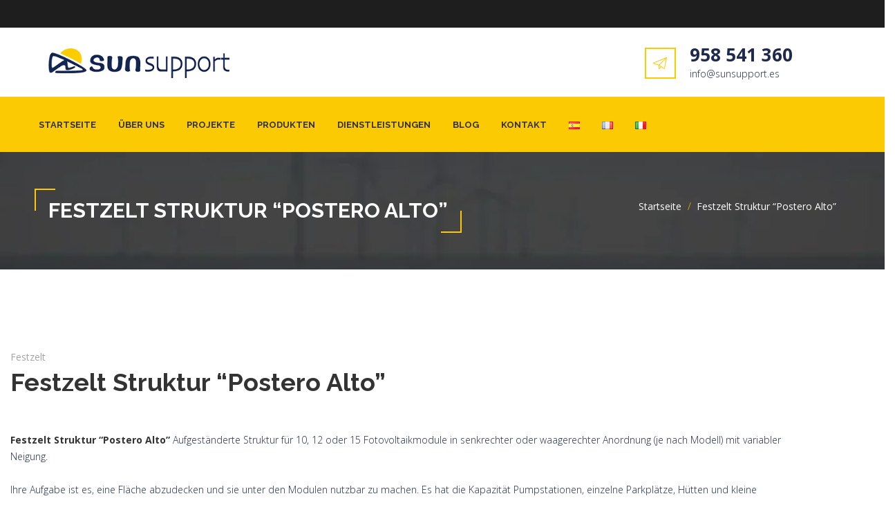

--- FILE ---
content_type: text/html; charset=UTF-8
request_url: https://www.sunsupport.es/de/festzelt-struktur-postero-alto/
body_size: 29048
content:
<!DOCTYPE html>
<html lang="de-DE" class="no-js">
<head>
	<meta charset="UTF-8">
	<!-- <meta name="viewport" content="width=device-width, minimum-scale=1.0, maximum-scale=1.0, user-scalable=no"> -->
	<meta name="viewport" content="width=device-width, initial-scale=1"/>
	<link rel="profile" href="http://gmpg.org/xfn/11">
	<link rel="pingback" href="https://www.sunsupport.es/xmlrpc.php">
	<meta name='robots' content='index, follow, max-image-preview:large, max-snippet:-1, max-video-preview:-1' />
	<style>img:is([sizes="auto" i], [sizes^="auto," i]) { contain-intrinsic-size: 3000px 1500px }</style>
	<link rel="alternate" href="https://www.sunsupport.es/estructura-marquesina-postero-alto/" hreflang="es" />
<link rel="alternate" href="https://www.sunsupport.es/fr/auvent-postero-alto/" hreflang="fr" />
<link rel="alternate" href="https://www.sunsupport.es/it/struttura-a-baldacchino-postero-alto/" hreflang="it" />
<link rel="alternate" href="https://www.sunsupport.es/de/festzelt-struktur-postero-alto/" hreflang="de" />

	<!-- This site is optimized with the Yoast SEO plugin v24.5 - https://yoast.com/wordpress/plugins/seo/ -->
	<title>Festzelt Struktur “Postero Alto”</title>
	<meta name="description" content="Festzelt Struktur “Postero Alto” Aufgeständerte Struktur für 10, 12 oder 15 Fotovoltaikmodule in senkrechter oder waagerechter Anordnung (je nach Modell) mit variabler Neigung." />
	<link rel="canonical" href="https://www.sunsupport.es/de/festzelt-struktur-postero-alto/" />
	<meta property="og:locale" content="de_DE" />
	<meta property="og:locale:alternate" content="es_ES" />
	<meta property="og:locale:alternate" content="fr_FR" />
	<meta property="og:locale:alternate" content="it_IT" />
	<meta property="og:type" content="article" />
	<meta property="og:title" content="Festzelt Struktur “Postero Alto”" />
	<meta property="og:description" content="Festzelt Struktur “Postero Alto” Aufgeständerte Struktur für 10, 12 oder 15 Fotovoltaikmodule in senkrechter oder waagerechter Anordnung (je nach Modell) mit variabler Neigung." />
	<meta property="og:url" content="https://www.sunsupport.es/de/festzelt-struktur-postero-alto/" />
	<meta property="og:site_name" content="SunSupport" />
	<meta property="article:modified_time" content="2025-03-03T16:12:56+00:00" />
	<meta property="og:image" content="https://www.sunsupport.es/wp-content/uploads/2021/05/Imagen6-rend-570x380.jpg" />
	<meta name="twitter:card" content="summary_large_image" />
	<meta name="twitter:label1" content="Geschätzte Lesezeit" />
	<meta name="twitter:data1" content="2 Minuten" />
	<script type="application/ld+json" class="yoast-schema-graph">{"@context":"https://schema.org","@graph":[{"@type":"WebPage","@id":"https://www.sunsupport.es/de/festzelt-struktur-postero-alto/","url":"https://www.sunsupport.es/de/festzelt-struktur-postero-alto/","name":"Festzelt Struktur “Postero Alto”","isPartOf":{"@id":"https://www.sunsupport.es/de/startseite/#website"},"primaryImageOfPage":{"@id":"https://www.sunsupport.es/de/festzelt-struktur-postero-alto/#primaryimage"},"image":{"@id":"https://www.sunsupport.es/de/festzelt-struktur-postero-alto/#primaryimage"},"thumbnailUrl":"https://www.sunsupport.es/wp-content/uploads/2021/05/Imagen6-rend-570x380.jpg","datePublished":"2023-06-12T09:52:37+00:00","dateModified":"2025-03-03T16:12:56+00:00","description":"Festzelt Struktur “Postero Alto” Aufgeständerte Struktur für 10, 12 oder 15 Fotovoltaikmodule in senkrechter oder waagerechter Anordnung (je nach Modell) mit variabler Neigung.","breadcrumb":{"@id":"https://www.sunsupport.es/de/festzelt-struktur-postero-alto/#breadcrumb"},"inLanguage":"de","potentialAction":[{"@type":"ReadAction","target":["https://www.sunsupport.es/de/festzelt-struktur-postero-alto/"]}]},{"@type":"ImageObject","inLanguage":"de","@id":"https://www.sunsupport.es/de/festzelt-struktur-postero-alto/#primaryimage","url":"https://www.sunsupport.es/wp-content/uploads/2021/05/Imagen6-rend-570x380.jpg","contentUrl":"https://www.sunsupport.es/wp-content/uploads/2021/05/Imagen6-rend-570x380.jpg"},{"@type":"BreadcrumbList","@id":"https://www.sunsupport.es/de/festzelt-struktur-postero-alto/#breadcrumb","itemListElement":[{"@type":"ListItem","position":1,"name":"Portada","item":"https://www.sunsupport.es/de/startseite/"},{"@type":"ListItem","position":2,"name":"Festzelt Struktur “Postero Alto”"}]},{"@type":"WebSite","@id":"https://www.sunsupport.es/de/startseite/#website","url":"https://www.sunsupport.es/de/startseite/","name":"SunSupport","description":"Fabricante de estructuras de instalaciones fotovoltaicas","potentialAction":[{"@type":"SearchAction","target":{"@type":"EntryPoint","urlTemplate":"https://www.sunsupport.es/de/startseite/?s={search_term_string}"},"query-input":{"@type":"PropertyValueSpecification","valueRequired":true,"valueName":"search_term_string"}}],"inLanguage":"de"}]}</script>
	<!-- / Yoast SEO plugin. -->


<link rel='dns-prefetch' href='//fonts.googleapis.com' />
<link rel='dns-prefetch' href='//www.googletagmanager.com' />
<link rel="alternate" type="application/rss+xml" title="SunSupport &raquo; Feed" href="https://www.sunsupport.es/de/feed/" />
<link rel="alternate" type="application/rss+xml" title="SunSupport &raquo; Kommentar-Feed" href="https://www.sunsupport.es/de/comments/feed/" />
<script>
window._wpemojiSettings = {"baseUrl":"https:\/\/s.w.org\/images\/core\/emoji\/15.0.3\/72x72\/","ext":".png","svgUrl":"https:\/\/s.w.org\/images\/core\/emoji\/15.0.3\/svg\/","svgExt":".svg","source":{"concatemoji":"https:\/\/www.sunsupport.es\/wp-includes\/js\/wp-emoji-release.min.js?ver=6.7.4"}};
/*! This file is auto-generated */
!function(i,n){var o,s,e;function c(e){try{var t={supportTests:e,timestamp:(new Date).valueOf()};sessionStorage.setItem(o,JSON.stringify(t))}catch(e){}}function p(e,t,n){e.clearRect(0,0,e.canvas.width,e.canvas.height),e.fillText(t,0,0);var t=new Uint32Array(e.getImageData(0,0,e.canvas.width,e.canvas.height).data),r=(e.clearRect(0,0,e.canvas.width,e.canvas.height),e.fillText(n,0,0),new Uint32Array(e.getImageData(0,0,e.canvas.width,e.canvas.height).data));return t.every(function(e,t){return e===r[t]})}function u(e,t,n){switch(t){case"flag":return n(e,"\ud83c\udff3\ufe0f\u200d\u26a7\ufe0f","\ud83c\udff3\ufe0f\u200b\u26a7\ufe0f")?!1:!n(e,"\ud83c\uddfa\ud83c\uddf3","\ud83c\uddfa\u200b\ud83c\uddf3")&&!n(e,"\ud83c\udff4\udb40\udc67\udb40\udc62\udb40\udc65\udb40\udc6e\udb40\udc67\udb40\udc7f","\ud83c\udff4\u200b\udb40\udc67\u200b\udb40\udc62\u200b\udb40\udc65\u200b\udb40\udc6e\u200b\udb40\udc67\u200b\udb40\udc7f");case"emoji":return!n(e,"\ud83d\udc26\u200d\u2b1b","\ud83d\udc26\u200b\u2b1b")}return!1}function f(e,t,n){var r="undefined"!=typeof WorkerGlobalScope&&self instanceof WorkerGlobalScope?new OffscreenCanvas(300,150):i.createElement("canvas"),a=r.getContext("2d",{willReadFrequently:!0}),o=(a.textBaseline="top",a.font="600 32px Arial",{});return e.forEach(function(e){o[e]=t(a,e,n)}),o}function t(e){var t=i.createElement("script");t.src=e,t.defer=!0,i.head.appendChild(t)}"undefined"!=typeof Promise&&(o="wpEmojiSettingsSupports",s=["flag","emoji"],n.supports={everything:!0,everythingExceptFlag:!0},e=new Promise(function(e){i.addEventListener("DOMContentLoaded",e,{once:!0})}),new Promise(function(t){var n=function(){try{var e=JSON.parse(sessionStorage.getItem(o));if("object"==typeof e&&"number"==typeof e.timestamp&&(new Date).valueOf()<e.timestamp+604800&&"object"==typeof e.supportTests)return e.supportTests}catch(e){}return null}();if(!n){if("undefined"!=typeof Worker&&"undefined"!=typeof OffscreenCanvas&&"undefined"!=typeof URL&&URL.createObjectURL&&"undefined"!=typeof Blob)try{var e="postMessage("+f.toString()+"("+[JSON.stringify(s),u.toString(),p.toString()].join(",")+"));",r=new Blob([e],{type:"text/javascript"}),a=new Worker(URL.createObjectURL(r),{name:"wpTestEmojiSupports"});return void(a.onmessage=function(e){c(n=e.data),a.terminate(),t(n)})}catch(e){}c(n=f(s,u,p))}t(n)}).then(function(e){for(var t in e)n.supports[t]=e[t],n.supports.everything=n.supports.everything&&n.supports[t],"flag"!==t&&(n.supports.everythingExceptFlag=n.supports.everythingExceptFlag&&n.supports[t]);n.supports.everythingExceptFlag=n.supports.everythingExceptFlag&&!n.supports.flag,n.DOMReady=!1,n.readyCallback=function(){n.DOMReady=!0}}).then(function(){return e}).then(function(){var e;n.supports.everything||(n.readyCallback(),(e=n.source||{}).concatemoji?t(e.concatemoji):e.wpemoji&&e.twemoji&&(t(e.twemoji),t(e.wpemoji)))}))}((window,document),window._wpemojiSettings);
</script>
<link rel='stylesheet' id='sbi_styles-css' href='https://www.sunsupport.es/wp-content/plugins/instagram-feed/css/sbi-styles.min.css?ver=6.6.1' media='all' />
<style id='wp-emoji-styles-inline-css'>

	img.wp-smiley, img.emoji {
		display: inline !important;
		border: none !important;
		box-shadow: none !important;
		height: 1em !important;
		width: 1em !important;
		margin: 0 0.07em !important;
		vertical-align: -0.1em !important;
		background: none !important;
		padding: 0 !important;
	}
</style>
<link rel='stylesheet' id='wp-block-library-css' href='https://www.sunsupport.es/wp-includes/css/dist/block-library/style.min.css?ver=6.7.4' media='all' />
<style id='wp-block-library-theme-inline-css'>
.wp-block-audio :where(figcaption){color:#555;font-size:13px;text-align:center}.is-dark-theme .wp-block-audio :where(figcaption){color:#ffffffa6}.wp-block-audio{margin:0 0 1em}.wp-block-code{border:1px solid #ccc;border-radius:4px;font-family:Menlo,Consolas,monaco,monospace;padding:.8em 1em}.wp-block-embed :where(figcaption){color:#555;font-size:13px;text-align:center}.is-dark-theme .wp-block-embed :where(figcaption){color:#ffffffa6}.wp-block-embed{margin:0 0 1em}.blocks-gallery-caption{color:#555;font-size:13px;text-align:center}.is-dark-theme .blocks-gallery-caption{color:#ffffffa6}:root :where(.wp-block-image figcaption){color:#555;font-size:13px;text-align:center}.is-dark-theme :root :where(.wp-block-image figcaption){color:#ffffffa6}.wp-block-image{margin:0 0 1em}.wp-block-pullquote{border-bottom:4px solid;border-top:4px solid;color:currentColor;margin-bottom:1.75em}.wp-block-pullquote cite,.wp-block-pullquote footer,.wp-block-pullquote__citation{color:currentColor;font-size:.8125em;font-style:normal;text-transform:uppercase}.wp-block-quote{border-left:.25em solid;margin:0 0 1.75em;padding-left:1em}.wp-block-quote cite,.wp-block-quote footer{color:currentColor;font-size:.8125em;font-style:normal;position:relative}.wp-block-quote:where(.has-text-align-right){border-left:none;border-right:.25em solid;padding-left:0;padding-right:1em}.wp-block-quote:where(.has-text-align-center){border:none;padding-left:0}.wp-block-quote.is-large,.wp-block-quote.is-style-large,.wp-block-quote:where(.is-style-plain){border:none}.wp-block-search .wp-block-search__label{font-weight:700}.wp-block-search__button{border:1px solid #ccc;padding:.375em .625em}:where(.wp-block-group.has-background){padding:1.25em 2.375em}.wp-block-separator.has-css-opacity{opacity:.4}.wp-block-separator{border:none;border-bottom:2px solid;margin-left:auto;margin-right:auto}.wp-block-separator.has-alpha-channel-opacity{opacity:1}.wp-block-separator:not(.is-style-wide):not(.is-style-dots){width:100px}.wp-block-separator.has-background:not(.is-style-dots){border-bottom:none;height:1px}.wp-block-separator.has-background:not(.is-style-wide):not(.is-style-dots){height:2px}.wp-block-table{margin:0 0 1em}.wp-block-table td,.wp-block-table th{word-break:normal}.wp-block-table :where(figcaption){color:#555;font-size:13px;text-align:center}.is-dark-theme .wp-block-table :where(figcaption){color:#ffffffa6}.wp-block-video :where(figcaption){color:#555;font-size:13px;text-align:center}.is-dark-theme .wp-block-video :where(figcaption){color:#ffffffa6}.wp-block-video{margin:0 0 1em}:root :where(.wp-block-template-part.has-background){margin-bottom:0;margin-top:0;padding:1.25em 2.375em}
</style>
<style id='classic-theme-styles-inline-css'>
/*! This file is auto-generated */
.wp-block-button__link{color:#fff;background-color:#32373c;border-radius:9999px;box-shadow:none;text-decoration:none;padding:calc(.667em + 2px) calc(1.333em + 2px);font-size:1.125em}.wp-block-file__button{background:#32373c;color:#fff;text-decoration:none}
</style>
<style id='global-styles-inline-css'>
:root{--wp--preset--aspect-ratio--square: 1;--wp--preset--aspect-ratio--4-3: 4/3;--wp--preset--aspect-ratio--3-4: 3/4;--wp--preset--aspect-ratio--3-2: 3/2;--wp--preset--aspect-ratio--2-3: 2/3;--wp--preset--aspect-ratio--16-9: 16/9;--wp--preset--aspect-ratio--9-16: 9/16;--wp--preset--color--black: #000000;--wp--preset--color--cyan-bluish-gray: #abb8c3;--wp--preset--color--white: #ffffff;--wp--preset--color--pale-pink: #f78da7;--wp--preset--color--vivid-red: #cf2e2e;--wp--preset--color--luminous-vivid-orange: #ff6900;--wp--preset--color--luminous-vivid-amber: #fcb900;--wp--preset--color--light-green-cyan: #7bdcb5;--wp--preset--color--vivid-green-cyan: #00d084;--wp--preset--color--pale-cyan-blue: #8ed1fc;--wp--preset--color--vivid-cyan-blue: #0693e3;--wp--preset--color--vivid-purple: #9b51e0;--wp--preset--gradient--vivid-cyan-blue-to-vivid-purple: linear-gradient(135deg,rgba(6,147,227,1) 0%,rgb(155,81,224) 100%);--wp--preset--gradient--light-green-cyan-to-vivid-green-cyan: linear-gradient(135deg,rgb(122,220,180) 0%,rgb(0,208,130) 100%);--wp--preset--gradient--luminous-vivid-amber-to-luminous-vivid-orange: linear-gradient(135deg,rgba(252,185,0,1) 0%,rgba(255,105,0,1) 100%);--wp--preset--gradient--luminous-vivid-orange-to-vivid-red: linear-gradient(135deg,rgba(255,105,0,1) 0%,rgb(207,46,46) 100%);--wp--preset--gradient--very-light-gray-to-cyan-bluish-gray: linear-gradient(135deg,rgb(238,238,238) 0%,rgb(169,184,195) 100%);--wp--preset--gradient--cool-to-warm-spectrum: linear-gradient(135deg,rgb(74,234,220) 0%,rgb(151,120,209) 20%,rgb(207,42,186) 40%,rgb(238,44,130) 60%,rgb(251,105,98) 80%,rgb(254,248,76) 100%);--wp--preset--gradient--blush-light-purple: linear-gradient(135deg,rgb(255,206,236) 0%,rgb(152,150,240) 100%);--wp--preset--gradient--blush-bordeaux: linear-gradient(135deg,rgb(254,205,165) 0%,rgb(254,45,45) 50%,rgb(107,0,62) 100%);--wp--preset--gradient--luminous-dusk: linear-gradient(135deg,rgb(255,203,112) 0%,rgb(199,81,192) 50%,rgb(65,88,208) 100%);--wp--preset--gradient--pale-ocean: linear-gradient(135deg,rgb(255,245,203) 0%,rgb(182,227,212) 50%,rgb(51,167,181) 100%);--wp--preset--gradient--electric-grass: linear-gradient(135deg,rgb(202,248,128) 0%,rgb(113,206,126) 100%);--wp--preset--gradient--midnight: linear-gradient(135deg,rgb(2,3,129) 0%,rgb(40,116,252) 100%);--wp--preset--font-size--small: 13px;--wp--preset--font-size--medium: 20px;--wp--preset--font-size--large: 36px;--wp--preset--font-size--x-large: 42px;--wp--preset--spacing--20: 0.44rem;--wp--preset--spacing--30: 0.67rem;--wp--preset--spacing--40: 1rem;--wp--preset--spacing--50: 1.5rem;--wp--preset--spacing--60: 2.25rem;--wp--preset--spacing--70: 3.38rem;--wp--preset--spacing--80: 5.06rem;--wp--preset--shadow--natural: 6px 6px 9px rgba(0, 0, 0, 0.2);--wp--preset--shadow--deep: 12px 12px 50px rgba(0, 0, 0, 0.4);--wp--preset--shadow--sharp: 6px 6px 0px rgba(0, 0, 0, 0.2);--wp--preset--shadow--outlined: 6px 6px 0px -3px rgba(255, 255, 255, 1), 6px 6px rgba(0, 0, 0, 1);--wp--preset--shadow--crisp: 6px 6px 0px rgba(0, 0, 0, 1);}:where(.is-layout-flex){gap: 0.5em;}:where(.is-layout-grid){gap: 0.5em;}body .is-layout-flex{display: flex;}.is-layout-flex{flex-wrap: wrap;align-items: center;}.is-layout-flex > :is(*, div){margin: 0;}body .is-layout-grid{display: grid;}.is-layout-grid > :is(*, div){margin: 0;}:where(.wp-block-columns.is-layout-flex){gap: 2em;}:where(.wp-block-columns.is-layout-grid){gap: 2em;}:where(.wp-block-post-template.is-layout-flex){gap: 1.25em;}:where(.wp-block-post-template.is-layout-grid){gap: 1.25em;}.has-black-color{color: var(--wp--preset--color--black) !important;}.has-cyan-bluish-gray-color{color: var(--wp--preset--color--cyan-bluish-gray) !important;}.has-white-color{color: var(--wp--preset--color--white) !important;}.has-pale-pink-color{color: var(--wp--preset--color--pale-pink) !important;}.has-vivid-red-color{color: var(--wp--preset--color--vivid-red) !important;}.has-luminous-vivid-orange-color{color: var(--wp--preset--color--luminous-vivid-orange) !important;}.has-luminous-vivid-amber-color{color: var(--wp--preset--color--luminous-vivid-amber) !important;}.has-light-green-cyan-color{color: var(--wp--preset--color--light-green-cyan) !important;}.has-vivid-green-cyan-color{color: var(--wp--preset--color--vivid-green-cyan) !important;}.has-pale-cyan-blue-color{color: var(--wp--preset--color--pale-cyan-blue) !important;}.has-vivid-cyan-blue-color{color: var(--wp--preset--color--vivid-cyan-blue) !important;}.has-vivid-purple-color{color: var(--wp--preset--color--vivid-purple) !important;}.has-black-background-color{background-color: var(--wp--preset--color--black) !important;}.has-cyan-bluish-gray-background-color{background-color: var(--wp--preset--color--cyan-bluish-gray) !important;}.has-white-background-color{background-color: var(--wp--preset--color--white) !important;}.has-pale-pink-background-color{background-color: var(--wp--preset--color--pale-pink) !important;}.has-vivid-red-background-color{background-color: var(--wp--preset--color--vivid-red) !important;}.has-luminous-vivid-orange-background-color{background-color: var(--wp--preset--color--luminous-vivid-orange) !important;}.has-luminous-vivid-amber-background-color{background-color: var(--wp--preset--color--luminous-vivid-amber) !important;}.has-light-green-cyan-background-color{background-color: var(--wp--preset--color--light-green-cyan) !important;}.has-vivid-green-cyan-background-color{background-color: var(--wp--preset--color--vivid-green-cyan) !important;}.has-pale-cyan-blue-background-color{background-color: var(--wp--preset--color--pale-cyan-blue) !important;}.has-vivid-cyan-blue-background-color{background-color: var(--wp--preset--color--vivid-cyan-blue) !important;}.has-vivid-purple-background-color{background-color: var(--wp--preset--color--vivid-purple) !important;}.has-black-border-color{border-color: var(--wp--preset--color--black) !important;}.has-cyan-bluish-gray-border-color{border-color: var(--wp--preset--color--cyan-bluish-gray) !important;}.has-white-border-color{border-color: var(--wp--preset--color--white) !important;}.has-pale-pink-border-color{border-color: var(--wp--preset--color--pale-pink) !important;}.has-vivid-red-border-color{border-color: var(--wp--preset--color--vivid-red) !important;}.has-luminous-vivid-orange-border-color{border-color: var(--wp--preset--color--luminous-vivid-orange) !important;}.has-luminous-vivid-amber-border-color{border-color: var(--wp--preset--color--luminous-vivid-amber) !important;}.has-light-green-cyan-border-color{border-color: var(--wp--preset--color--light-green-cyan) !important;}.has-vivid-green-cyan-border-color{border-color: var(--wp--preset--color--vivid-green-cyan) !important;}.has-pale-cyan-blue-border-color{border-color: var(--wp--preset--color--pale-cyan-blue) !important;}.has-vivid-cyan-blue-border-color{border-color: var(--wp--preset--color--vivid-cyan-blue) !important;}.has-vivid-purple-border-color{border-color: var(--wp--preset--color--vivid-purple) !important;}.has-vivid-cyan-blue-to-vivid-purple-gradient-background{background: var(--wp--preset--gradient--vivid-cyan-blue-to-vivid-purple) !important;}.has-light-green-cyan-to-vivid-green-cyan-gradient-background{background: var(--wp--preset--gradient--light-green-cyan-to-vivid-green-cyan) !important;}.has-luminous-vivid-amber-to-luminous-vivid-orange-gradient-background{background: var(--wp--preset--gradient--luminous-vivid-amber-to-luminous-vivid-orange) !important;}.has-luminous-vivid-orange-to-vivid-red-gradient-background{background: var(--wp--preset--gradient--luminous-vivid-orange-to-vivid-red) !important;}.has-very-light-gray-to-cyan-bluish-gray-gradient-background{background: var(--wp--preset--gradient--very-light-gray-to-cyan-bluish-gray) !important;}.has-cool-to-warm-spectrum-gradient-background{background: var(--wp--preset--gradient--cool-to-warm-spectrum) !important;}.has-blush-light-purple-gradient-background{background: var(--wp--preset--gradient--blush-light-purple) !important;}.has-blush-bordeaux-gradient-background{background: var(--wp--preset--gradient--blush-bordeaux) !important;}.has-luminous-dusk-gradient-background{background: var(--wp--preset--gradient--luminous-dusk) !important;}.has-pale-ocean-gradient-background{background: var(--wp--preset--gradient--pale-ocean) !important;}.has-electric-grass-gradient-background{background: var(--wp--preset--gradient--electric-grass) !important;}.has-midnight-gradient-background{background: var(--wp--preset--gradient--midnight) !important;}.has-small-font-size{font-size: var(--wp--preset--font-size--small) !important;}.has-medium-font-size{font-size: var(--wp--preset--font-size--medium) !important;}.has-large-font-size{font-size: var(--wp--preset--font-size--large) !important;}.has-x-large-font-size{font-size: var(--wp--preset--font-size--x-large) !important;}
:where(.wp-block-post-template.is-layout-flex){gap: 1.25em;}:where(.wp-block-post-template.is-layout-grid){gap: 1.25em;}
:where(.wp-block-columns.is-layout-flex){gap: 2em;}:where(.wp-block-columns.is-layout-grid){gap: 2em;}
:root :where(.wp-block-pullquote){font-size: 1.5em;line-height: 1.6;}
</style>
<link rel='stylesheet' id='contact-form-7-css' href='https://www.sunsupport.es/wp-content/plugins/contact-form-7/includes/css/styles.css?ver=6.0.4' media='all' />
<link rel='stylesheet' id='cookie-notice-front-css' href='https://www.sunsupport.es/wp-content/plugins/cookie-notice/css/front.min.css?ver=2.5.5' media='all' />
<link rel='stylesheet' id='cct-team-css' href='https://www.sunsupport.es/wp-content/plugins/custom-content-team/inc/../css/team.css?ver=6.7.4' media='all' />
<link rel='stylesheet' id='bwg_fonts-css' href='https://www.sunsupport.es/wp-content/plugins/photo-gallery/css/bwg-fonts/fonts.css?ver=0.0.1' media='all' />
<link rel='stylesheet' id='sumoselect-css' href='https://www.sunsupport.es/wp-content/plugins/photo-gallery/css/sumoselect.min.css?ver=3.4.6' media='all' />
<link rel='stylesheet' id='mCustomScrollbar-css' href='https://www.sunsupport.es/wp-content/plugins/photo-gallery/css/jquery.mCustomScrollbar.min.css?ver=3.1.5' media='all' />
<link rel='stylesheet' id='bwg_googlefonts-css' href='https://fonts.googleapis.com/css?family=Ubuntu&#038;subset=greek,latin,greek-ext,vietnamese,cyrillic-ext,latin-ext,cyrillic' media='all' />
<link rel='stylesheet' id='bwg_frontend-css' href='https://www.sunsupport.es/wp-content/plugins/photo-gallery/css/styles.min.css?ver=1.8.28' media='all' />
<link rel='stylesheet' id='hamburger.css-css' href='https://www.sunsupport.es/wp-content/plugins/wp-responsive-menu/assets/css/wpr-hamburger.css?ver=3.1.8' media='all' />
<link rel='stylesheet' id='wprmenu.css-css' href='https://www.sunsupport.es/wp-content/plugins/wp-responsive-menu/assets/css/wprmenu.css?ver=3.1.8' media='all' />
<style id='wprmenu.css-inline-css'>
@media only screen and ( max-width: 991px ) {html body div.wprm-wrapper {overflow: scroll;}html body div.wprm-overlay{ background: rgb(0,0,0) }#wprmenu_bar {background-image: url();background-size: cover ;background-repeat: repeat;}#wprmenu_bar {background-color: #fcca03;}html body div#mg-wprm-wrap .wpr_submit .icon.icon-search {color: #ffffff;}#wprmenu_bar .menu_title,#wprmenu_bar .wprmenu_icon_menu,#wprmenu_bar .menu_title a {color: #333333;}#wprmenu_bar .menu_title a {font-size: 20px;font-weight: normal;}#mg-wprm-wrap li.menu-item a {font-size: 15px;text-transform: uppercase;font-weight: normal;}#mg-wprm-wrap li.menu-item-has-children ul.sub-menu a {font-size: 15px;text-transform: uppercase;font-weight: normal;}#mg-wprm-wrap li.current-menu-item > a {background: #ffb702;}#mg-wprm-wrap li.current-menu-item > a,#mg-wprm-wrap li.current-menu-item span.wprmenu_icon{color: #ffffff !important;}#mg-wprm-wrap {background-color: #fcca03;}.cbp-spmenu-push-toright,.cbp-spmenu-push-toright .mm-slideout {left: 80% ;}.cbp-spmenu-push-toleft {left: -80% ;}#mg-wprm-wrap.cbp-spmenu-right,#mg-wprm-wrap.cbp-spmenu-left,#mg-wprm-wrap.cbp-spmenu-right.custom,#mg-wprm-wrap.cbp-spmenu-left.custom,.cbp-spmenu-vertical {width: 80%;max-width: 400px;}#mg-wprm-wrap ul#wprmenu_menu_ul li.menu-item a,div#mg-wprm-wrap ul li span.wprmenu_icon {color: #333333;}#mg-wprm-wrap ul#wprmenu_menu_ul li.menu-item:valid ~ a{color: #ffffff;}#mg-wprm-wrap ul#wprmenu_menu_ul li.menu-item a:hover {background: #ffb702;color: #ffffff !important;}div#mg-wprm-wrap ul>li:hover>span.wprmenu_icon {color: #ffffff !important;}.wprmenu_bar .hamburger-inner,.wprmenu_bar .hamburger-inner::before,.wprmenu_bar .hamburger-inner::after {background: #ffffff;}.wprmenu_bar .hamburger:hover .hamburger-inner,.wprmenu_bar .hamburger:hover .hamburger-inner::before,.wprmenu_bar .hamburger:hover .hamburger-inner::after {background: #ffffff;}div.wprmenu_bar div.hamburger{padding-right: 6px !important;}#wprmenu_menu.left {width:80%;left: -80%;right: auto;}#wprmenu_menu.right {width:80%;right: -80%;left: auto;}html body div#wprmenu_bar {height : 42px;}#mg-wprm-wrap.cbp-spmenu-left,#mg-wprm-wrap.cbp-spmenu-right,#mg-widgetmenu-wrap.cbp-spmenu-widget-left,#mg-widgetmenu-wrap.cbp-spmenu-widget-right {top: 42px !important;}.wprmenu_bar .hamburger {float: left;}.wprmenu_bar #custom_menu_icon.hamburger {top: 0px;left: 0px;float: left !important;background-color: #cccccc;}.wpr_custom_menu #custom_menu_icon {display: block;}html { padding-top: 42px !important; }#wprmenu_bar,#mg-wprm-wrap { display: block; }div#wpadminbar { position: fixed; }}
</style>
<link rel='stylesheet' id='wpr_icons-css' href='https://www.sunsupport.es/wp-content/plugins/wp-responsive-menu/inc/assets/icons/wpr-icons.css?ver=3.1.8' media='all' />
<link rel='stylesheet' id='energy-flaticon-css' href='https://www.sunsupport.es/wp-content/themes/energy/vendors/flaticon/energy/font/flaticon.css?ver=6.7.4' media='all' />
<link rel='stylesheet' id='energy-fonts-css' href='//fonts.googleapis.com/css?family=Open+Sans%3A300%2C300italic%2C400%2C400italic%2C600%2C600italic%2C700%2C700italic%2C800%2C800italic%7CRaleway%3A300%2C400%2C500%2C700&#038;subset=latin%2Clatin-ext' media='all' />
<link rel='stylesheet' id='energy-icomoon-css' href='https://www.sunsupport.es/wp-content/themes/energy/vendors/icomoon/style.css?ver=4' media='all' />
<link rel='stylesheet' id='bootstrap-css' href='https://www.sunsupport.es/wp-content/themes/energy/vendors/bootstrap/css/bootstrap.min.css?ver=6.7.4' media='all' />
<link rel='stylesheet' id='owl-carousel-css' href='https://www.sunsupport.es/wp-content/themes/energy/vendors/owl-carousel/css/owl.carousel.css?ver=6.7.4' media='all' />
<link rel='stylesheet' id='bootstrap-select-css' href='https://www.sunsupport.es/wp-content/themes/energy/vendors/bootstrap-select/css/bootstrap-select.min.css?ver=6.7.4' media='all' />
<link rel='stylesheet' id='prettyphoto-css' href='https://www.sunsupport.es/wp-content/themes/energy/vendors/prettyphoto/css/prettyPhoto.css?ver=6.7.4' media='all' />
<link rel='stylesheet' id='energy-team-css' href='https://www.sunsupport.es/wp-content/themes/energy/css/team.css?ver=6.7.4' media='all' />
<link rel='stylesheet' id='energy-banner-strip-widget-css' href='https://www.sunsupport.es/wp-content/plugins/theme-extensions/widgets/widget-banner-strip/widget-banner-strip.css?ver=1.2.0' media='all' />
<link rel='stylesheet' id='energy-contacts-table-widget-css' href='https://www.sunsupport.es/wp-content/plugins/theme-extensions/widgets/widget-contacts-table/widget-contacts-table.css?ver=1.2.0' media='all' />
<link rel='stylesheet' id='energy-recent-posts-widget-css' href='https://www.sunsupport.es/wp-content/plugins/theme-extensions/widgets/widget-recent-posts/widget-recent-posts.css?ver=1.2.0' media='all' />
<link rel='stylesheet' id='energy-recent-posts-slider-widget-css' href='https://www.sunsupport.es/wp-content/plugins/theme-extensions/widgets/widget-recent-posts-slider/widget-recent-posts-slider.css?ver=1.2.0' media='all' />
<link rel='stylesheet' id='energy-recent-projects-carousel-widget-css' href='https://www.sunsupport.es/wp-content/plugins/theme-extensions/widgets/widget-recent-projects-carousel/widget-recent-projects-carousel.css?ver=1.2.0' media='all' />
<link rel='stylesheet' id='energy-services-row-widget-css' href='https://www.sunsupport.es/wp-content/plugins/theme-extensions/widgets/widget-services-row/widget-services-row.css?ver=1.2.0' media='all' />
<link rel='stylesheet' id='energy-widget-grid-css' href='https://www.sunsupport.es/wp-content/plugins/theme-extensions/mods/mod-widget-grid/mod-widget-grid.css?ver=1.2.0' media='all' />
<link rel='stylesheet' id='fw-ext-breadcrumbs-add-css-css' href='https://www.sunsupport.es/wp-content/plugins/unyson/framework/extensions/breadcrumbs/static/css/style.css?ver=6.7.4' media='all' />
<link rel='stylesheet' id='fw-ext-builder-frontend-grid-css' href='https://www.sunsupport.es/wp-content/plugins/unyson/framework/extensions/builder/static/css/frontend-grid.css?ver=1.2.12' media='all' />
<link rel='stylesheet' id='fw-ext-forms-default-styles-css' href='https://www.sunsupport.es/wp-content/plugins/unyson/framework/extensions/forms/static/css/frontend.css?ver=2.7.28' media='all' />
<link rel='stylesheet' id='energy_format_chat-css' href='https://www.sunsupport.es/wp-content/plugins/theme-extensions/mods/mod-post-format-chat/post-format-chat.css?ver=1.2.0' media='all' />
<link rel='stylesheet' id='fw-shortcode-section-background-video-css' href='https://www.sunsupport.es/wp-content/plugins/unyson/framework/extensions/shortcodes/shortcodes/section/static/css/background.css?ver=6.7.4' media='all' />
<link rel='stylesheet' id='fw-shortcode-section-css' href='https://www.sunsupport.es/wp-content/plugins/unyson/framework/extensions/shortcodes/shortcodes/section/static/css/styles.css?ver=6.7.4' media='all' />
<link rel='stylesheet' id='fw-shortcode-divider-css' href='https://www.sunsupport.es/wp-content/plugins/unyson/framework/extensions/shortcodes/shortcodes/divider/static/css/styles.css?ver=6.7.4' media='all' />
<link rel='stylesheet' id='fw-shortcode-special-heading-css' href='https://www.sunsupport.es/wp-content/plugins/unyson/framework/extensions/shortcodes/shortcodes/special-heading/static/css/styles.css?ver=6.7.4' media='all' />
<link rel='stylesheet' id='__EPYT__style-css' href='https://www.sunsupport.es/wp-content/plugins/youtube-embed-plus/styles/ytprefs.min.css?ver=14.2.1.3' media='all' />
<style id='__EPYT__style-inline-css'>

                .epyt-gallery-thumb {
                        width: 33.333%;
                }
                
</style>
<link rel='stylesheet' id='energy-style-css' href='https://www.sunsupport.es/wp-content/themes/energy/style.css?ver=1.5.0' media='all' />
<link rel='stylesheet' id='font-awesome-css' href='https://www.sunsupport.es/wp-content/plugins/unyson/framework/static/libs/font-awesome/css/font-awesome.min.css?ver=2.7.28' media='all' />
<link rel='stylesheet' id='animate-css' href='https://www.sunsupport.es/wp-content/themes/energy/vendors/animate/animate.css?ver=6.7.4' media='all' />
<link rel='stylesheet' id='animations-css' href='https://www.sunsupport.es/wp-content/themes/energy/vendors/animate/animations.css?ver=6.7.4' media='all' />
<link rel='stylesheet' id='energy-unyson-css' href='https://www.sunsupport.es/wp-content/themes/energy/css/unyson.css?ver=1.5.0' media='all' />
<style id='energy-unyson-inline-css'>
	/* Color Scheme */

	/* Headers */
	h1, h2, h3, h4, h5, h6,
	.post__inner h2 > a
	{
		/* may implement in future */
		/*color: #292a2e !important;*/
	}

	/* Site Background Color */
	body,
	#preloader {
		background-color: #ffffff;
	}

	/* Sidebar Background Color */
    
	/* Menu Background */
	
	/* Accent Color */
	
	/* rtl.css */
    .rtl blockquote {
    
        border-right: solid 3px #fcca03;
    }
    
    /* style.css */
    .spinner > div {
        background-color: #fcca03;
        -webkit-animation: stretchdelay 1.2s infinite ease-in-out;
        animation: stretchdelay 1.2s infinite ease-in-out;
    }
    @-webkit-keyframes stretchdelay {
        0%,
        40%,
        100% {
            -webkit-transform: scaleY(0.4);
            background-color: #fcca03;
        }
        20% {
            -webkit-transform: scaleY(1);
            background-color: #020202;
        }
    }
    @keyframes stretchdelay {
        0%,
        40%,
        100% {
            transform: scaleY(0.4);
            -webkit-transform: scaleY(0.4);
            /*background-color: #fcca03;*/
        }
        20% {
            transform: scaleY(1);
            -webkit-transform: scaleY(1);
            background-color: #020202;
        }
    }
    .title-colored .h1, .title-colored h1,
    .title-colored .h2, .title-colored h2,
    .title-colored .h3, .title-colored h3,
    .title-colored .h4, .title-colored h4,
    .title-colored .h5, .title-colored h5,
    .title-colored .h6, .title-colored h6 {
        color: #fcca03;
    }
    blockquote {
        border-left: solid 3px #fcca03;
    }
    acronym,
    abbr[title] {
        border-bottom: 1px solid #fcca03;
    }
    /* Dropcaps */
    body.dropcaps1:not(.home):not(.blog):not(.archive) .entry-content > .page-title + p:first-letter,
    body.dropcaps1:not(.home):not(.blog):not(.archive) .entry-content > p:first-child:first-letter,
    body.dropcaps1:not(.home):not(.blog):not(.archive) .entry-content .post__inner .post-content > p:first-child:first-letter,
    p.dropcaps1:first-letter {
        color: #fcca03;
    }
    .btn,
    .button,
    button,
    input[type="button"],
    input[type="reset"],
    input[type="submit"] {
        background-color: #fcca03;
    }
    .btn.active,
    .btn:active,
    .button:hover,
    .button:focus,
    .button:focus,
    button:hover,
    button:focus,
    input[type="button"]:hover,
    input[type="button"]:focus,
    input[type="reset"]:hover,
    input[type="reset"]:focus,
    input[type="submit"]:hover,
    input[type="submit"]:focus {
        color: #fcca03;
    }
    a:hover,
    a:focus,
    a:active,
    a:hover strong,
    a:focus strong,
    a:active strong {
        color: #fcca03;
    }
    .main-nav ul.menu li li.current_page_item > a {
        color: #fcca03;
    }
    .main-nav ul.menu li ul {
        border-bottom: solid 3px #fcca03;
    }
    .main-nav ul.menu li li a:hover {
        color: #fcca03;
    }
    .social-navigation li a:hover,
    .social-navigation li a:hover::before {
        color: #fcca03;
    }
    .header__row1 .social-navigation li a:hover,
    .header__row1 .social-navigation li a:hover::before,
    .footer .social-navigation li a:hover,
    .footer .social-navigation li a:hover::before {
        color: #fcca03;
    }
    .post-navigation .meta-nav {
        color: #fcca03;
    }
    .pagination .current,
    .pagination a:hover,
    .pagination a:focus {
        color: #fcca03;
    }
    .page-links > span:not(.page-links-title),
    .page-links .current,
    .page-links a:hover,
    .page-links a:focus {
        color: #fcca03;
    }
    .page-links .page-links-title {
        color: #fcca03;
    }
    /* must have higher specificity than alternative color schemes inline styles */
    .site .skip-link {
        color: #fcca03;
    }
    .header {
        background-color: #fcca03;
    }
    .header__row1 a:hover,
    .header__row1 a:focus {
        color: #fcca03;
    }
    
    .header__row2 {
        background-color: #fcca03;
    }
    
    .header__row3 a:hover,
    .header__row3 a:focus {
        color: #fcca03;
    }
    .header__row3 .header__contact-item [class^="flaticon-"],
    .header__row3 .header__contact-item [class*=" flaticon-"] {
        color: #fcca03;
    }
    
    .header__row3 .header__contact-item:hover strong {
        color: #fcca03;
    }
    
    .header__row3 .header__contact-item:hover [class^="flaticon-"],
    .header__row3 .header__contact-item:hover [class*=" flaticon-"] {
        border: solid 2px #fcca03;
        background-color: #fcca03;
    }
    
    .header__row3 .header__contact-item [class^="flaticon-"],
    .header__row3 .header__contact-item [class*=" flaticon-"] {
        border: solid 2px #fcca03;
        color: #fcca03;
    }
    .section-dark-bg a:not(.fw-btn):hover {
		color: #fcca03;
	}
    /* Header buttons */
    
    /* Search Box */
    
    .search-box {
        background-color: #fcca03;
    }
    
    .search-box__submit:hover,
    .search-box__submit:focus {
        color: #fcca03;
    }
    .is-sticky .search-box__form input[type=search].search-box__input {
        /*border-color: #fcca03;*/
    }
    .search-box__form input[type=search].search-box__input {
        /*border-color: #fcca03;*/
    }
    .secondary .widget-title::before {
        background-color: #fcca03;
    }
    .widget_archive li a:hover,
    .widget_archive li a:focus {
        color: #fcca03;
    }
    .widget_archive li a::before {
        color: #fcca03;
    }
    
    .footer .widget_archive li a:hover,
    .footer .widget_archive li a:focus,
    .section-dark-bg .widget_archive li a:hover,
    .section-dark-bg .widget_archive li a:focus {
        color: #fcca03;
    }
    
    /* Wordpress Calendar */
    
    .widget_calendar .calendar__navigation {
       background-color: #fcca03;
    }
    
    .widget_calendar #wp-calendar th#today,
    .widget_calendar #wp-calendar td#today {
        background-color: #fcca03;
    }
    
    .footer .widget_calendar thead th,
    .section-dark-bg .widget_calendar thead th {
        background-color: #fcca03;
        border-color: #fcca03;
    }
    
    
    .widget_categories li a:hover,
    .widget_categories li a:focus {
        color: #fcca03;
    }
    
    .widget_categories li a::before {
        color: #fcca03;
    }
    
    .footer .widget_categories li a:hover,
    .footer .widget_categories li a:focus,
    .section-dark-bg .widget_categories li a:hover,
    .section-dark-bg .widget_categories li a:focus {
        color: #fcca03;
    }
    
    .widget_recent_comments li a:hover,
    .widget_recent_comments li a:focus {
        color: #fcca03;
    }
    
    .widget_search label::before {
        color: #fcca03;
    }
    
    
    #secondary .widget_search,
    .secondary .widget_search {
        border: solid 2px #fcca03;
    }
    
    .widget_tag_cloud .tagcloud a:hover,
    .widget_tag_cloud .tagcloud a:focus {
        color: #fcca03;
    }
    
    .footer .widget_tag_cloud .tagcloud a:hover,
    .footer .widget_tag_cloud .tagcloud a:focus,
    .section-dark-bg .widget_tag_cloud .tagcloud a:hover,
    .section-dark-bg .widget_tag_cloud .tagcloud a:focus {
        color: #fcca03;
    }
    /* Hover Effect */
    
    .widget_tag_cloud .tagcloud a::after {
        background: #fcca03;
    }
    
    
    .mc4wp-form .mc4wp_button_position_absolute .fa {
        color: #fcca03;
    }
    
    
    .footer .bootstrap-select.open .bootstrap-select > .btn,
    .footer .bootstrap-select.open > .dropdown-toggle.btn-default,
    .footer .bootstrap-select > .btn:hover,
    .footer .bootstrap-select > .btn:focus,
    .section-dark-bg .bootstrap-select.open .bootstrap-select > .btn,
    .section-dark-bg .bootstrap-select.open > .dropdown-toggle.btn-default,
    .section-dark-bg .bootstrap-select > .btn:hover,
    .section-dark-bg .bootstrap-select > .btn:focus {
        color: #fcca03;
    }
    
    .footer .bootstrap-select.btn-group .btn .caret::after,
    .section-dark-bg .bootstrap-select.btn-group .btn .caret::after {
        color: #fcca03;
    }
    
    .entry-header-wrapper .page-title span::before,
    .entry-header-wrapper .entry-title span::before {
        border: solid 2px #fcca03;
        border-width: 2px 0 0 2px;
    }
    body.rtl .entry-header-wrapper .page-title span::before,
    body.rtl .entry-header-wrapper .entry-title span::before {
        border: solid 2px #fcca03;
   		border-width: 2px 2px 0 0;
    }
    
    .entry-header-wrapper .page-title span::after,
    .entry-header-wrapper .entry-title span::after {
        border: solid 2px #fcca03;
        border-width: 0 2px 2px 0;
    }
    body.rtl .entry-header-wrapper .page-title span::after,
    body.rtl .entry-header-wrapper .entry-title span::after {
        border: solid 2px #fcca03;
        border-width: 0 0 2px 2px;
    }
    
    .excerpt-more .more-link {
        color: #fcca03;
    }
    
    
    .front-posts-layout--1col .post__inner,
    .front-posts-layout--1colws .post__inner,
    .front-posts-layout--1colwsl .post__inner {
    
        border-bottom: solid 3px #fcca03;
    
    }
    
    .front-posts-layout--1col .has-oembed .col-content,
    .front-posts-layout--1colws .has-oembed .col-content,
    .front-posts-layout--1colwsl .has-oembed .col-content {
        border-bottom: solid 3px #fcca03;
    }
    
    .front-posts-layout--1col .entry-title a:hover,
    .front-posts-layout--1colws .entry-title a:hover,
    .front-posts-layout--1colwsl .entry-title a:hover {
        color: #fcca03;
    }
    
    
    .front-posts-layout--2col .post__media,
    .front-posts-layout--2colws .post__media,
    .front-posts-layout--2colwsl .post__media {
        background-color: #fcca03;
    }
    
    .front-posts-layout--2col .post__media a.post-thumbnail,
    .front-posts-layout--2colws .post__media a.post-thumbnail,
    .front-posts-layout--2colwsl .post__media a.post-thumbnail {
        border-top: solid 4px #fcca03;
    }
    
    
    .front-posts-layout--2col .excerpt-more .more-link,
    .front-posts-layout--2colws .excerpt-more .more-link,
    .front-posts-layout--2colwsl .excerpt-more .more-link {
        color: #fcca03;
    }
    .front-posts-layout--2col .entry-title a:hover,
    .front-posts-layout--2colws .entry-title a:hover,
    .front-posts-layout--2colwsl .entry-title a:hover {
        color: #fcca03;
    }
    
    /* Archive / Category / Tag / Search Listing */
    
    .search .entry-content .post__media,
    .archive .entry-content .post__media {
        background-color: #fcca03;
    }
    
    .search .entry-content a.post-thumbnail,
    .archive .entry-content a.post-thumbnail {
        border-top: solid 4px #fcca03;
    }
    
    .post .featured {
        background: #fcca03;
    }
    .post-controls .pctrl-social-btn {
        background-color: #fcca03;
    }
    .post-controls .pctrl-like-btn a:hover,
    .post-controls .pctrl-like-btn a:focus {
        color: #fcca03;
    }
    .post-controls .pctrl-view {
        background-color: #fcca03;
    }
    .post-controls .share-icons > li > a:hover,
    .post-controls .share-icons > li > a:focus {
        color: #fcca03;
    }
    
    /*
     * Post Thumbnail
     */
    
    /* Post Featured image */
    
    .single .post-thumbnail {
        border-top: solid 4px #fcca03;
        background-color: #fcca03;
    }
    
    .before-title a {
        color: #fcca03;
    }
    
    
    .after-title a {
        color: #fcca03;
    }
    
    
    .after-content .edit-link a,
    .after-content .cat-links a,
    .after-content .tags-links a {
        color: #fcca03;
    }
    
    /* Back to top button */
    .to-top {
        background-color: #fcca03;
    }
    .to-top:hover {
        background-color: #fcca03;
    }
    
    .error-404 .search-form label::after {
        color: #fcca03;
    }
    .error-404 .search-form input[type="submit"] {
        color: #fcca03;
    }
    
    .homepage_link a {
        background-color: #fcca03;
    }
    
    .single .featured-media.status-wrap {
        background-color: #fcca03;
    }
    /* Post Format: Video */
    
    .format-video .post__media,
    .single-format-video .post__media {
        background-color: #fcca03;
    }
    
    .single-format-video .post__media iframe,
    .single-format-video .post__media embed {
        border-top: solid 4px #fcca03;
    }
    
    /* Post Format: Image */
    
    .format-image .post__media a.post-thumbnail {
        background-color: #fcca03;
    }
    /* Post Format: Gallery */
    
    .format-gallery .post__media .gallery {
        background-color: #fcca03;
    }
    .single-format-gallery .post__media .gallery {
        border-top: solid 4px #fcca03;
        background-color: #fcca03;
    }
    .format-quote::before,
    .format-quote::after {
        border: solid 3px #fcca03;
    }
    .format-quote::before {
        border-right: none;
        border-bottom: none;
    }
    .format-quote::after {
        border-left: none;
        border-top: none;
    }
    
    .format-quote .posted-on a {
        color: #fcca03;
    }
    .format-quote cite::before {
        background-color: #fcca03;
    }
    .format-quote.has-post-thumbnail .entry-title a {
        color: #fcca03;
    }
    
    
    .format-quote.has-post-thumbnail .posted-on a {
        color: #fcca03;
    }
    .format-quote.has-post-thumbnail cite a:hover,
    .format-quote.has-post-thumbnail cite a:focus {
        color: #fcca03;
    }
    .single-format-quote .entry-content .posted-on a {
        color: #fcca03;
    }
    
    /* Post Format: Link */
    
    .format-link .entry-content {
        border-bottom: solid 3px #fcca03;
    }
    
    .format-link .cat-links {
        color: #fcca03;
    }
    
    .format-link .cat-links a {
        color: #fcca03;
    }
    
    .format-link.has-post-thumbnail .entry-content a:hover,
    .format-link.has-post-thumbnail .entry-content a:focus {
        color: #fcca03;
    }
    
    .format-link .after-title a:hover,
    .format-link .after-title a:focus {
        color: #fcca03;
    }
    
    .format-link.has-post-thumbnail .after-title a:hover,
    .format-link.has-post-thumbnail .after-title a:focus {
        color: #fcca03;
    }
    
    .format-link.has-post-thumbnail .posted-on a:hover,
    .format-link.has-post-thumbnail .posted-on a:focus {
        color: #fcca03;
    }
    
    .single-format-link .entry-content .posted-on a {
        color: #fcca03;
    }
    
    .format-aside .entry-content .posted-on a {
        color: #fcca03;
    }
    
    .format-aside.has-post-thumbnail .entry-title,
    .format-aside.has-post-thumbnail .entry-title a {
        color: #fcca03;
    }
    
    
    .single-format-aside .entry-content .posted-on a {
        color: #fcca03;
    }
    
    .format-status .post-content--status {
        color: #fcca03;
    }
    
    .single-format-status .entry-content .posted-on a {
        color: #fcca03;
    }
    /**
     * 12.3 Comments
     */
    
    /* Author bios */
    
    .author-info {
        -webkit-box-shadow: inset 0 0 0 3px #fcca03;
        -moz-box-shadow: inset 0 0 0 3px #fcca03;
        box-shadow: inset 0 0 0 3px #fcca03;
    }
    
    .comment-author a:hover,
    .comment-author a:focus {
        color: #fcca03;
    }
    .comment-metadata > a:hover,
    .pingback .edit-link a:hover,
    .comment-metadata > a:hover,
    .comment-metadata > a:focus,
    .pingback .edit-link a:hover,
    .pingback .edit-link a:focus {
        color: #fcca03;
    }
    
    .comment-list .reply a:hover,
    .comment-list .reply a:focus,
    .comment-list .reply a:hover .fa,
    .comment-list .reply a:hover .flaticon-previous,
    .comment-list .reply a:focus .fa,
    .comment-list .reply a:focus .flaticon-previous {
        color: #fcca03;
    }
    
    
    .page .comment-respond {
        border-bottom: solid 3px #fcca03;
    }
    .comment-form label {
        color: #fcca03;
    }
    
    .comment-reply-title small a:hover,
    .comment-reply-title small a:hover::after {
        color: #fcca03;
    }
    
    .comment-navigation .current,
    .comment-navigation a:hover,
    .comment-navigation a:focus {
        background-color: #fcca03;
    }
    
    .copyright .rt-icon {
        color: #fcca03;
    }
    
    .copyright-row a:hover,
    .copyright-row a:focus {
        color: #fcca03;
    }
    .single-post .entry-content__inner {
        border-bottom: solid 3px #fcca03;
    }
    /* booked.css */
    
    /**
     * Booked Plugin
     */
    
    body.energy table.booked-calendar th .monthName a:hover,
    body.energy table.booked-calendar th .monthName a:focus {
        color: #fcca03;
    }
    body.energy table.booked-calendar td:hover .date span {
        background-color: #fcca03;
    }
    
    body.energy table.booked-calendar td.today:hover .date span {
        background-color: #fcca03;
    }
    
    body.energy table.booked-calendar td.today .date span{
        border-color: #fcca03;
    }
    body.energy table.booked-calendar tr.days {
        background-color: #fcca03;
    }
    body.energy table.booked-calendar tr.days th {
        background-color: #fcca03;
    }
    body.energy .booked-calendar-wrap .booked-appt-list .timeslot .spots-available {
        color: #fcca03;
    }
    body.energy .booked-calendar-wrap .booked-appt-list .timeslot .timeslot-time i.fa:before {
        color: #fcca03;
    }
    body.energy table.booked-calendar .booked-appt-list .timeslot .timeslot-people button,
    body.energy .booked-calendar .booked-appt-list .timeslot .timeslot-people button {
        background: #fcca03;
    }
    body.energy .booked-calendar-wrap .booked-appt-list .timeslot .spots-available {
        color: #fcca03;
    }
    body.energy .booked-calendar-wrap .booked-appt-list .timeslot .timeslot-time i.fa:before {
        color: #fcca03;
    }
    body.energy table.booked-calendar .booked-appt-list .timeslot .timeslot-people button,
    body.energy .booked-calendar .booked-appt-list .timeslot .timeslot-people button {
        background: #fcca03;
    }
    /* team.css */
    /**
     * Team Member / Custom Content Team Plugin
     */
    .member-info-inner {
        border-bottom: solid 3px #fcca03;
    }
    
    .member-position {
        color: #fcca03;
    }
    
    /**
     * Team Member -- Tabs
     */
    
    .member-content-tabs .nav-tabs {
        border-bottom: 5px solid #fcca03;
    }
    
    
    .member-content-tabs .nav-tabs > li.active > a,
    .member-content-tabs .nav-tabs > li.active > a:hover,
    .member-content-tabs .nav-tabs > li.active > a:focus {
        border-color: #fcca03;
        background-color: #fcca03;
    }
    
    .member-content-tabs .tab-content .tab-pane#member-skills .progress-bar {
        background-color: #fcca03;
    }
    .archive .fw-team .fw-team-name span {
        color: #fcca03;
    }
    .member-social li a,
    .member-social li a::before,
    .fw-team .social-navigation a,
    .fw-team .social-navigation a::before {
        color: #fcca03;
    }
    
    /* unyson.css */
    /**
     * 16.0 Unyson Page Builder
     */
    
    .fw-accordion .fw-accordion-title:before {
        color: #fcca03;
    }
    
    .fw-accordion .fw-accordion-title.ui-state-active {
        background-color: #fcca03;
    }
    
    /* Button -- Style 1 */
    
    .fw-btn-1 {
        background-color: #fcca03;
    }
    .fw-btn-1:hover,
    .fw-btn-1:focus {
        color: #fcca03;
    }
    
    .fw-call-to-action .fw-action-inner {
        border: solid 4px #fcca03;
    }
    .fw-call-to-action .fw-action-btn .fw-btn {
        background-color: #fcca03;
    }
    /**
     * Icon
     */
    
    .fw-icon i {
        color: #fcca03;
    }
    
    .fw-iconbox .fw-iconbox-text a:hover,
    .fw-iconbox .fw-iconbox-text a:focus {
        color: #fcca03;
    }
    
    .section-dark-bg .fw-iconbox-1.ib-type2 .fw-iconbox-title h3 a:hover,
    .section-dark-bg .fw-iconbox-1.ib-type2 .fw-iconbox-title h3 a:focus {
        color: #fcca03;
    }
    .fw-iconbox-2.ib-type2:hover .fw-iconbox-image {
        color: #fcca03;
    }
    .fw-heading.fw-heading-alternate h3 span::before {
        border: solid 2px #fcca03;
        border-width: 2px 0 0 2px;
    }
    body.rtl .fw-heading.fw-heading-alternate h3 span::before {
        border: solid 2px #fcca03;
        border-width: 2px 2px 0 0;
    }
    
    .fw-heading.fw-heading-alternate h3 span::after {
        border: solid 2px #fcca03;
        border-width: 0 2px 2px 0;
    }
    body.rtl .fw-heading.fw-heading-alternate h3 span::after {
        border: solid 2px #fcca03;
        border-width: 0 0 2px 2px;
    }
    
    .fw-package {
        border-bottom: solid 4px #fcca03;
    }
    
    .fw-pricing .fw-package-wrap.highlight-col .fw-heading-row,
    .fw-pricing .fw-package-wrap.highlight-col .fw-pricing-row {
        background: #fcca03;
    }
    
    .fw-pricing .fw-price-icon-no:before {
        color: #fcca03;
    }
    .fw-pricing .fw-package-wrap .fw-default-row .fa,
    .fw-pricing .fw-package-wrap .fw-default-row .rt-icon {
        color: #fcca03;
    }
    .fw-package .fw-button-row .fw-btn-1 {
        border: solid 2px #fcca03;
        color: #fcca03;
    }
    .fw-team .fw-team-inner {
        border-bottom: solid 4px #fcca03;
    }
    
    /**
     * Testimonials
     */
    
    .fw-testimonials .fw-testimonials-item {
        border-bottom: solid 3px #fcca03;
    }
    
    .fw-testimonials-2 .fw-testimonials-title:before {
        background-color: #fcca03;
    }
    
    .fw-testimonials-2 .fw-testimonials-text + .fw-testimonials-meta::before {
        background-color: #fcca03;
    }
    
    .fw-testimonials-2 .fw-testimonials-avatar img {
        border: solid 2px #fcca03;
    }
    .fw-testimonials-2 .fw-testimonials-author .fw-testimonials-url a:hover {
        color: #fcca03;
    }
    
    .fw-testimonials .prev:hover,
    .fw-testimonials .next:hover {
        color: #fcca03;
    }
    
    .fw-testimonials .fw-testimonials-pagination a:hover,
    .fw-testimonials .fw-testimonials-pagination a.selected {
        border-color: #fcca03;
        background-color: #fcca03;
    }
    
    .unyson-media-image a::after {
        background-color: #fcca03;
    }
    span.fw-img-alternate::before {
        border: solid 2px #fcca03;
        border-width: 2px 0 0 2px;
    }
    body.rtl span.fw-img-alternate::before {
        border: solid 2px #fcca03;
        border-width: 2px 2px 0 0;
    }
    
    span.fw-img-alternate::after {
        border: solid 2px #fcca03;
        border-width: 0 2px 2px 0;
    }
    body.rtl span.fw-img-alternate::after {
        border: solid 2px #fcca03;
        border-width: 0 0 2px 2px;
    }
    
    .widget.widget_social_links ul li a:hover {
        color: #fcca03;
    }
    
    .footer .widget.widget_social_links ul li a:hover,
    .footer .widget.widget_social_links ul li a:focus {
        color: #fcca03;
    }
    
    .wrap-twitter ul li span .fa {
        color: #fcca03;
    }
    
    .wrap-blog-tabs .nav-tabs > li > a:hover,
    .wrap-blog-tabs .nav-tabs > li > a:focus {
        background-color: #fcca03;
    }
    
    .breadcrumbs span a:hover,
    .breadcrumbs span a:focus {
        color: #fcca03;
    }
    .woocommerce .woocommerce-breadcrumb a:after,
    .breadcrumbs span.separator:after {
        color: #fcca03;
    }
    
    #cal-day-box .day-highlight .event-item:hover {
        color: #fcca03;
    }
    
    .cal-month-box [class*="cal-cell"]:hover span[data-cal-date],
    .cal-month-day.event-day span[data-cal-date] {
        color: #fcca03;
    }
    .cal-day-today,
    .cal-day-today.event-day {
        background-color: #fcca03;
    }
    
    .cal-day-today .cal-day-today.event-day #cal-slide-tick {
        border-top-color: #fcca03;
    }
    
    #cal-slide-content a.event-item:hover {
        color: #fcca03;
    }
    
    .cal-week-box .cal-day-today span[data-cal-date],
    .cal-week-box .cal-day-today.event-day span[data-cal-date] {
        color: #fcca03;
    }
    .fw-shortcode-calendar .day-highlight {
        color: #fcca03;
    }
    .fw-shortcode-calendar a.cal-event-week:hover {
        color: #fcca03;
    }
    /* portfolio-style.css */
    /**
     * Gallery & Portfolio
     * -----------------------------------------------------------------------------
     */
    
    .wrapp-categories-portfolio .portfolio-categories .categories-item.active,
    .wrapp-categories-portfolio .portfolio-categories li:hover {
        color: #fcca03;
    }
    
    ul.portfolio-categories li a:hover,
    ul.portfolio-categories li a:focus,
    ul.portfolio-categories li a:active {
        color: #fcca03;
    }
    
    ul.portfolio-categories li.active a,
    ul.portfolio-categories li.active a:hover,
    ul.portfolio-categories li.active a:focus {
        color: #fcca03;
    }
    .portfolio-categories a::after {
        background: #fcca03;
    }
    ul.portfolio-categories--single li a {
        color: #fcca03;
    }
    
    .portfolio-zoom,
    .portfolio-info {
        background-color: #fcca03;
    }
    .portfolio.gallery-alternate .portfolio-title a:focus,
    .portfolio.gallery-extended .portfolio-title a:focus,
    .portfolio.gallery-alternate .portfolio-title a:hover,
    .portfolio.gallery-extended .portfolio-title a:hover {
        color: #fcca03;
    }
    
    .portfolio.space-yes .portfolio-excerpt {
        border-bottom: solid 4px #fcca03;
    }
    /* services-single-style.css */
    /**
     * Unyson Services Extension
     * Services -- Singular
     */
    
    .services-menu--item.active,
    .services-menu--item:hover,
    .services-menu--item:focus {
        border-color: #fcca03;
        background-color: #fcca03;
     }
     
    span.edit-link > a {
        color: #fcca03;
    }
    /* services\static\css\services-style.css */
    /**
     * Unyson Services Extension
     * Services -- Archive
     */
    .services-categories a:hover,
    .services-categories a:focus {
        color: #fcca03;
    }
    .services-categories a::after {
        background: #fcca03;
    }
    /* shortcodes\shortcodes\portfolio\static\css\portfolio-style.css */
    /**
     * Gallery & Portfolio
     * -----------------------------------------------------------------------------
     */
    
    .wrapp-categories-portfolio .portfolio-categories .categories-item.active,
    .wrapp-categories-portfolio .portfolio-categories li:hover {
        color: #fcca03;
    }
    
    ul.portfolio-categories li a:hover,
    ul.portfolio-categories li a:focus,
    ul.portfolio-categories li a:active {
        color: #fcca03;
    }
    
    ul.portfolio-categories li.active a,
    ul.portfolio-categories li.active a:hover,
    ul.portfolio-categories li.active a:focus {
        color: #fcca03;
    }
    .portfolio-categories a::after {
        background: #fcca03;
    }
    ul.portfolio-categories--single li a {
        color: #fcca03;
    }
    
    .portfolio-zoom,
    .portfolio-info {
        background-color: #fcca03;
    }
    .portfolio.gallery-alternate .portfolio-title a:focus,
    .portfolio.gallery-extended .portfolio-title a:focus,
    .portfolio.gallery-alternate .portfolio-title a:hover,
    .portfolio.gallery-extended .portfolio-title a:hover {
        color: #fcca03;
    }
    
    .portfolio.space-yes .portfolio-excerpt {
        border-bottom: solid 4px #fcca03;
    }
    /* shortcodes\shortcodes\skills-bar\static\css\skills-bar-style.css */
    /**
     * Skills Progress Bar
    */
    .fw-skills-bar .progress-bar {
        background-color: #fcca03;
        background: -moz-linear-gradient(left, #e04f4f 0%, #fcca03 100%);
        background: -webkit-linear-gradient(left, #e04f4f 0%, #fcca03 100%);
        background: linear-gradient(to right, #e04f4f 0%, #fcca03 100%);
    }
    /* \inc\mods\woocommerce-bridge\woocommerce.css */
    /**
     * 15.0 Woocommerce
     */
    .woocommerce #respond input#submit,
    .woocommerce a.button,
    .woocommerce button.button,
    .woocommerce input.button {
        background-color: #fcca03;
    }
    
    .woocommerce #respond input#submit.alt,
    .woocommerce a.button.alt,
    .woocommerce button.button.alt,
    .woocommerce input.button.alt {
        background-color: #fcca03;
    }
    
    
    .woocommerce .woocommerce-breadcrumb a:hover,
    .woocommerce .woocommerce-breadcrumb a:focus {
        color: #fcca03;
    }
    
    .woocommerce ul.products li.product .price {
        color: #fcca03;
    }
    .woocommerce ul.products li.product .price ins {
        color: #fcca03;
    }
    /**
     * On sale badge
     */
    
    .woocommerce span.onsale {
        /*background-color: #fcca03;*/
    }
    .woocommerce span.onsale:before {
        border-top: 50px solid #fcca03;
    }
    
    .woocommerce div.product .woocommerce-product-rating {
        color: #fcca03;
    }
    
    .woocommerce div.product .woocommerce-product-rating a:hover {
        color: #fcca03;
    }
    
    .woocommerce div.product p.price,
    .woocommerce div.product span.price {
        color: #fcca03;
    }
    
    .woocommerce div.product form.cart .button {
        background-color: #fcca03;
    }
    
    .woocommerce.single-product .product_meta a:hover {
        color: #fcca03;
    }
    .woocommerce .widget_price_filter .ui-slider .ui-slider-handle,
    .woocommerce .widget_price_filter .ui-slider .ui-slider-range,
    .woocommerce div.product p.price ins,
    .woocommerce div.product span.price ins {
        background-color: #fcca03;
    }
    .woocommerce nav.woocommerce-pagination ul li a:focus,
    .woocommerce nav.woocommerce-pagination ul li a:hover,
    .woocommerce nav.woocommerce-pagination ul li span.current {
        color: #fcca03;
    }
    .cart__dropdown ul.cart_list li a:hover,
    .cart__dropdown ul.product_list_widget li a:hover,
    .woocommerce ul.cart_list li a:hover,
    .woocommerce ul.product_list_widget li a:hover {
        color: #fcca03;
    }
    .cart__dropdown ul.cart_list li .amount,
    .cart__dropdown ul.product_list_widget li .amount,
    .woocommerce ul.cart_list li .amount,
    .woocommerce ul.product_list_widget li .amount {
        color: #fcca03;
    }
    
    .cart__dropdown ul.cart_list li .star-rating,
    .cart__dropdown ul.product_list_widget li .star-rating,
    .woocommerce ul.cart_list li .star-rating,
    .woocommerce ul.product_list_widget li .star-rating {
        color: #fcca03;
    }
    
    .woocommerce-product-search:after {
        color: #fcca03;
    }
    
    .header__row .cart__subtotal a:hover,
    .header__row .cart__subtotal a:focus {
        color: #fcca03;
    }
    
    .header__row .cart__dropdown_inner .total .amount {
        color: #fcca03;
    }
    /* \inc\widgets\widget-contacts-table\widget-contacts-table.css */
    ul.widget-contacts-table li span.rt-icon {
        color: #fcca03;
    }
    
    .footer ul.widget-contacts-table li .rt-icon {
        color: #fcca03;
    }
    /* \inc\widgets\widget-recent-posts\widget-recent-posts.css */
    
    .recent-posts.layout-3 .recent-posts__icon {
        color: #fcca03;
    }
    
    .panel-group .recent-posts__date,
    .recent-posts__img_bg .recent-posts__date {
        background-color: rgba( 252, 202, 3, 0.8);
    }
    
    .recent-posts.layout-2 a.recent-posts__media,
    .recent-posts.layout-3 .recent-posts__media {
        border-top: solid 4px #fcca03;
    }
    
    .recent-posts__img_bg .recent-posts__title {
        color: #fcca03;
    }
    
    .recent-posts__img_bg .recent-posts__comments:hover,
    .recent-posts__img_bg .recent-posts__comments:focus,
    .recent-posts__img_bg .recent-posts__author:hover,
    .recent-posts__img_bg .recent-posts__author:focus,
    .recent-posts__img_bg .recent-posts__comments:hover .recent-posts__icon,
    .recent-posts__img_bg .recent-posts__comments:focus .recent-posts__icon,
    .recent-posts__img_bg .recent-posts__author:hover .recent-posts__icon,
    .recent-posts__img_bg .recent-posts__author:focus .recent-posts__icon {
        color: #fcca03;
    }
    /* \inc\widgets\widget-recent-posts-slider\widget-recent-posts-slider.css */
    
    .posts-slider__category a {
        background-color: #fcca03;
    }
    /* \inc\widgets\widget-recent-projects\widget-recent-projects.css */
    .entry-content h2.recent-projects-title:not(.page-title) a:hover,
    .recent-projects-title a:hover {
        color: #fcca03;
    }
    /* \inc\widgets\widget-recent-projects-carousel\widget-recent-projects-carousel.css */
    
    .widget_recent_projects_carousel .owl-carousel .owl-controls .owl-nav .owl-prev:hover,
    .widget_recent_projects_carousel .owl-carousel .owl-controls .owl-nav .owl-next:hover {
        color: #fcca03;
    }
    .rpj-carousel__image a::before {
        background-color: rgba( 252, 202, 3, 0.8); /*rgba(252, 202, 3, 0.8);*/
    }
	
    
	/* Meta Textcolor */
	
	/* Content Textcolor */
	
	body, blockquote
	{
	    color: #1d294f;
	}
	
	/* Accent Color 2 */
	
	/* Misc */
	
	.slider_accent_button {
		 background-color: #fcca03 !important;
		 border-color: #fcca03 !important;
		 
		 -webkit-transition: all 0.3s ease 0s !important;
    	 -o-transition: all 0.3s ease 0s !important;
         transition: all 0.3s ease 0s !important;
	}	
	.slider_accent_button:hover {
		 background-color: #fff !important;
		 border-color: #fff !important;
	}
	
	.accent-color,
	.section-dark-bg .accent-color {
		color: #fcca03;
	}
	
	.accent-color-i,
	.section-dark-bg .accent-color-i {
		color: #fcca03 !important;
	}
	
	.accent-bg {
		background-color: #fcca03;
	}
	
	.accent-bg-i {
		background-color: #fcca03 !important;
	}



</style>
<link rel='stylesheet' id='energy-child-style-css' href='https://www.sunsupport.es/wp-content/themes/energy-child/style.css?ver=1.1.2' media='all' />
<script id="cookie-notice-front-js-before">
var cnArgs = {"ajaxUrl":"https:\/\/www.sunsupport.es\/wp-admin\/admin-ajax.php","nonce":"821cd11ae9","hideEffect":"fade","position":"bottom","onScroll":false,"onScrollOffset":100,"onClick":false,"cookieName":"cookie_notice_accepted","cookieTime":2592000,"cookieTimeRejected":2592000,"globalCookie":false,"redirection":false,"cache":false,"revokeCookies":false,"revokeCookiesOpt":"automatic"};
</script>
<script defer='defer' src="https://www.sunsupport.es/wp-content/plugins/cookie-notice/js/front.min.js?ver=2.5.5" id="cookie-notice-front-js"></script>
<script src="https://www.sunsupport.es/wp-includes/js/jquery/jquery.min.js?ver=3.7.1" id="jquery-core-js"></script>
<script defer='defer' src="https://www.sunsupport.es/wp-includes/js/jquery/jquery-migrate.min.js?ver=3.4.1" id="jquery-migrate-js"></script>
<script id="3d-flip-book-client-locale-loader-js-extra">
var FB3D_CLIENT_LOCALE = {"ajaxurl":"https:\/\/www.sunsupport.es\/wp-admin\/admin-ajax.php","dictionary":{"Table of contents":"Table of contents","Close":"Close","Bookmarks":"Bookmarks","Thumbnails":"Thumbnails","Search":"Search","Share":"Share","Facebook":"Facebook","Twitter":"Twitter","Email":"Email","Play":"Play","Previous page":"Previous page","Next page":"Next page","Zoom in":"Zoom in","Zoom out":"Zoom out","Fit view":"Fit view","Auto play":"Auto play","Full screen":"Full screen","More":"More","Smart pan":"Smart pan","Single page":"Single page","Sounds":"Sounds","Stats":"Stats","Print":"Print","Download":"Download","Goto first page":"Goto first page","Goto last page":"Goto last page"},"images":"https:\/\/www.sunsupport.es\/wp-content\/plugins\/interactive-3d-flipbook-powered-physics-engine\/assets\/images\/","jsData":{"urls":[],"posts":{"ids_mis":[],"ids":[]},"pages":[],"firstPages":[],"bookCtrlProps":[],"bookTemplates":[]},"key":"3d-flip-book","pdfJS":{"pdfJsLib":"https:\/\/www.sunsupport.es\/wp-content\/plugins\/interactive-3d-flipbook-powered-physics-engine\/assets\/js\/pdf.min.js?ver=4.3.136","pdfJsWorker":"https:\/\/www.sunsupport.es\/wp-content\/plugins\/interactive-3d-flipbook-powered-physics-engine\/assets\/js\/pdf.worker.js?ver=4.3.136","stablePdfJsLib":"https:\/\/www.sunsupport.es\/wp-content\/plugins\/interactive-3d-flipbook-powered-physics-engine\/assets\/js\/stable\/pdf.min.js?ver=2.5.207","stablePdfJsWorker":"https:\/\/www.sunsupport.es\/wp-content\/plugins\/interactive-3d-flipbook-powered-physics-engine\/assets\/js\/stable\/pdf.worker.js?ver=2.5.207","pdfJsCMapUrl":"https:\/\/www.sunsupport.es\/wp-content\/plugins\/interactive-3d-flipbook-powered-physics-engine\/assets\/cmaps\/"},"cacheurl":"https:\/\/www.sunsupport.es\/wp-content\/uploads\/3d-flip-book\/cache\/","pluginsurl":"https:\/\/www.sunsupport.es\/wp-content\/plugins\/","pluginurl":"https:\/\/www.sunsupport.es\/wp-content\/plugins\/interactive-3d-flipbook-powered-physics-engine\/","thumbnailSize":{"width":"150","height":"150"},"version":"1.16.15"};
</script>
<script defer='defer' src="https://www.sunsupport.es/wp-content/plugins/interactive-3d-flipbook-powered-physics-engine/assets/js/client-locale-loader.js?ver=1.16.15" id="3d-flip-book-client-locale-loader-js" async data-wp-strategy="async"></script>
<script defer='defer' src="https://www.sunsupport.es/wp-content/plugins/photo-gallery/js/jquery.sumoselect.min.js?ver=3.4.6" id="sumoselect-js"></script>
<script defer='defer' src="https://www.sunsupport.es/wp-content/plugins/photo-gallery/js/tocca.min.js?ver=2.0.9" id="bwg_mobile-js"></script>
<script defer='defer' src="https://www.sunsupport.es/wp-content/plugins/photo-gallery/js/jquery.mCustomScrollbar.concat.min.js?ver=3.1.5" id="mCustomScrollbar-js"></script>
<script defer='defer' src="https://www.sunsupport.es/wp-content/plugins/photo-gallery/js/jquery.fullscreen.min.js?ver=0.6.0" id="jquery-fullscreen-js"></script>
<script id="bwg_frontend-js-extra">
var bwg_objectsL10n = {"bwg_field_required":"Feld ist erforderlich.","bwg_mail_validation":"Dies ist keine g\u00fcltige E-Mail-Adresse.","bwg_search_result":"Es gibt keine Bilder, die deiner Suche entsprechen.","bwg_select_tag":"Select Tag","bwg_order_by":"Order By","bwg_search":"Suchen","bwg_show_ecommerce":"Show Ecommerce","bwg_hide_ecommerce":"Hide Ecommerce","bwg_show_comments":"Kommentare anzeigen","bwg_hide_comments":"Kommentare ausblenden ","bwg_restore":"Wiederherstellen","bwg_maximize":"Maximieren","bwg_fullscreen":"Vollbild","bwg_exit_fullscreen":"Vollbild verlassen","bwg_search_tag":"SEARCH...","bwg_tag_no_match":"No tags found","bwg_all_tags_selected":"All tags selected","bwg_tags_selected":"tags selected","play":"Abspielen","pause":"Pause","is_pro":"","bwg_play":"Abspielen","bwg_pause":"Pause","bwg_hide_info":"Info ausblenden","bwg_show_info":"Info anzeigen","bwg_hide_rating":"Hide rating","bwg_show_rating":"Show rating","ok":"Ok","cancel":"Cancel","select_all":"Select all","lazy_load":"0","lazy_loader":"https:\/\/www.sunsupport.es\/wp-content\/plugins\/photo-gallery\/images\/ajax_loader.png","front_ajax":"0","bwg_tag_see_all":"see all tags","bwg_tag_see_less":"see less tags"};
</script>
<script defer='defer' src="https://www.sunsupport.es/wp-content/plugins/photo-gallery/js/scripts.min.js?ver=1.8.28" id="bwg_frontend-js"></script>
<script defer='defer' src="https://www.sunsupport.es/wp-content/plugins/revslider/public/assets/js/rbtools.min.js?ver=6.6.20" async id="tp-tools-js"></script>
<script defer='defer' src="https://www.sunsupport.es/wp-content/plugins/revslider/public/assets/js/rs6.min.js?ver=6.6.20" async id="revmin-js"></script>
<script defer='defer' src="https://www.sunsupport.es/wp-content/plugins/wp-responsive-menu/assets/js/modernizr.custom.js?ver=3.1.8" id="modernizr-js"></script>
<script defer='defer' src="https://www.sunsupport.es/wp-content/plugins/wp-responsive-menu/assets/js/touchSwipe.js?ver=3.1.8" id="touchSwipe-js"></script>
<script id="wprmenu.js-js-extra">
var wprmenu = {"zooming":"","from_width":"991","push_width":"400","menu_width":"80","parent_click":"","swipe":"1","enable_overlay":"1"};
</script>
<script defer='defer' src="https://www.sunsupport.es/wp-content/plugins/wp-responsive-menu/assets/js/wprmenu.js?ver=3.1.8" id="wprmenu.js-js"></script>
<script id="__ytprefs__-js-extra">
var _EPYT_ = {"ajaxurl":"https:\/\/www.sunsupport.es\/wp-admin\/admin-ajax.php","security":"99f35fd2b3","gallery_scrolloffset":"20","eppathtoscripts":"https:\/\/www.sunsupport.es\/wp-content\/plugins\/youtube-embed-plus\/scripts\/","eppath":"https:\/\/www.sunsupport.es\/wp-content\/plugins\/youtube-embed-plus\/","epresponsiveselector":"[\"iframe.__youtube_prefs_widget__\"]","epdovol":"1","version":"14.2.1.3","evselector":"iframe.__youtube_prefs__[src], iframe[src*=\"youtube.com\/embed\/\"], iframe[src*=\"youtube-nocookie.com\/embed\/\"]","ajax_compat":"","maxres_facade":"eager","ytapi_load":"light","pause_others":"","stopMobileBuffer":"1","facade_mode":"","not_live_on_channel":"","vi_active":"","vi_js_posttypes":[]};
</script>
<script defer='defer' src="https://www.sunsupport.es/wp-content/plugins/youtube-embed-plus/scripts/ytprefs.min.js?ver=14.2.1.3" id="__ytprefs__-js"></script>
<link rel="https://api.w.org/" href="https://www.sunsupport.es/wp-json/" /><link rel="alternate" title="JSON" type="application/json" href="https://www.sunsupport.es/wp-json/wp/v2/pages/9345" /><link rel="EditURI" type="application/rsd+xml" title="RSD" href="https://www.sunsupport.es/xmlrpc.php?rsd" />
<meta name="generator" content="WordPress 6.7.4" />
<link rel='shortlink' href='https://www.sunsupport.es/?p=9345' />
<link rel="alternate" title="oEmbed (JSON)" type="application/json+oembed" href="https://www.sunsupport.es/wp-json/oembed/1.0/embed?url=https%3A%2F%2Fwww.sunsupport.es%2Fde%2Ffestzelt-struktur-postero-alto%2F" />
<link rel="alternate" title="oEmbed (XML)" type="text/xml+oembed" href="https://www.sunsupport.es/wp-json/oembed/1.0/embed?url=https%3A%2F%2Fwww.sunsupport.es%2Fde%2Ffestzelt-struktur-postero-alto%2F&#038;format=xml" />
<meta name="generator" content="Site Kit by Google 1.146.0" /><script type='text/javascript'>
/* <![CDATA[ */
var VPData = {"version":"3.3.12","pro":false,"__":{"couldnt_retrieve_vp":"Couldn't retrieve Visual Portfolio ID.","pswp_close":"Close (Esc)","pswp_share":"Share","pswp_fs":"Toggle fullscreen","pswp_zoom":"Zoom in\/out","pswp_prev":"Previous (arrow left)","pswp_next":"Next (arrow right)","pswp_share_fb":"Share on Facebook","pswp_share_tw":"Tweet","pswp_share_pin":"Pin it","pswp_download":"Download","fancybox_close":"Close","fancybox_next":"Next","fancybox_prev":"Previous","fancybox_error":"The requested content cannot be loaded. <br \/> Please try again later.","fancybox_play_start":"Start slideshow","fancybox_play_stop":"Pause slideshow","fancybox_full_screen":"Full screen","fancybox_thumbs":"Thumbnails","fancybox_download":"Download","fancybox_share":"Share","fancybox_zoom":"Zoom"},"settingsPopupGallery":{"enable_on_wordpress_images":false,"vendor":"fancybox","deep_linking":false,"deep_linking_url_to_share_images":false,"show_arrows":true,"show_counter":true,"show_zoom_button":true,"show_fullscreen_button":true,"show_share_button":true,"show_close_button":true,"show_thumbs":true,"show_download_button":false,"show_slideshow":false,"click_to_zoom":true,"restore_focus":true},"screenSizes":[320,576,768,992,1200]};
/* ]]> */
</script>
		<noscript>
			<style type="text/css">
				.vp-portfolio__preloader-wrap{display:none}.vp-portfolio__filter-wrap,.vp-portfolio__items-wrap,.vp-portfolio__pagination-wrap,.vp-portfolio__sort-wrap{opacity:1;visibility:visible}.vp-portfolio__item .vp-portfolio__item-img noscript+img,.vp-portfolio__thumbnails-wrap{display:none}
			</style>
		</noscript>
		<script type="text/javascript"> if( ajaxurl === undefined ) var ajaxurl = "https://www.sunsupport.es/wp-admin/admin-ajax.php";</script>		<style type="text/css">
			/* If html does not have either class, do not show lazy loaded images. */
			html:not(.vp-lazyload-enabled):not(.js) .vp-lazyload {
				display: none;
			}
		</style>
		<script>
			document.documentElement.classList.add(
				'vp-lazyload-enabled'
			);
		</script>
		<script>(function() {
    function esperarYCambiarValor() {
        const campo = document.querySelector('input[name="Fecha_envio"]'); // Usamos 'Fecha_envio' aquí
        if (campo && campo.value === 'pendiente') {
            const ahora = new Date();
            campo.value = ahora.toLocaleString('es-ES'); // Usamos formato español
            console.log("Campo 'Fecha_envio' actualizado con:", campo.value); // Ver en la consola
        } else {
            // Intentar de nuevo cada 300ms, máximo 10 intentos
            if (typeof window.__intentos_fecha_envio === 'undefined') window.__intentos_fecha_envio = 0;
            if (window.__intentos_fecha_envio < 10) {
                window.__intentos_fecha_envio++;
                setTimeout(esperarYCambiarValor, 300);
            }
        }
    }

    document.addEventListener('DOMContentLoaded', esperarYCambiarValor);
})();
</script><meta name="generator" content="Powered by Slider Revolution 6.6.20 - responsive, Mobile-Friendly Slider Plugin for WordPress with comfortable drag and drop interface." />
<!-- Global site tag (gtag.js) - Google Analytics -->

<script async src="https://www.googletagmanager.com/gtag/js?id=G-23GNFBKSKX"></script>

<script>

  window.dataLayer = window.dataLayer || [];

  function gtag(){dataLayer.push(arguments);}

  gtag('js', new Date());

 

  gtag('config', 'G-23GNFBKSKX');

</script><link rel="icon" href="https://www.sunsupport.es/wp-content/uploads/2021/05/cropped-Icono-sunsupport-1024x582-1-32x32.png" sizes="32x32" />
<link rel="icon" href="https://www.sunsupport.es/wp-content/uploads/2021/05/cropped-Icono-sunsupport-1024x582-1-192x192.png" sizes="192x192" />
<link rel="apple-touch-icon" href="https://www.sunsupport.es/wp-content/uploads/2021/05/cropped-Icono-sunsupport-1024x582-1-180x180.png" />
<meta name="msapplication-TileImage" content="https://www.sunsupport.es/wp-content/uploads/2021/05/cropped-Icono-sunsupport-1024x582-1-270x270.png" />
<script>function setREVStartSize(e){
			//window.requestAnimationFrame(function() {
				window.RSIW = window.RSIW===undefined ? window.innerWidth : window.RSIW;
				window.RSIH = window.RSIH===undefined ? window.innerHeight : window.RSIH;
				try {
					var pw = document.getElementById(e.c).parentNode.offsetWidth,
						newh;
					pw = pw===0 || isNaN(pw) || (e.l=="fullwidth" || e.layout=="fullwidth") ? window.RSIW : pw;
					e.tabw = e.tabw===undefined ? 0 : parseInt(e.tabw);
					e.thumbw = e.thumbw===undefined ? 0 : parseInt(e.thumbw);
					e.tabh = e.tabh===undefined ? 0 : parseInt(e.tabh);
					e.thumbh = e.thumbh===undefined ? 0 : parseInt(e.thumbh);
					e.tabhide = e.tabhide===undefined ? 0 : parseInt(e.tabhide);
					e.thumbhide = e.thumbhide===undefined ? 0 : parseInt(e.thumbhide);
					e.mh = e.mh===undefined || e.mh=="" || e.mh==="auto" ? 0 : parseInt(e.mh,0);
					if(e.layout==="fullscreen" || e.l==="fullscreen")
						newh = Math.max(e.mh,window.RSIH);
					else{
						e.gw = Array.isArray(e.gw) ? e.gw : [e.gw];
						for (var i in e.rl) if (e.gw[i]===undefined || e.gw[i]===0) e.gw[i] = e.gw[i-1];
						e.gh = e.el===undefined || e.el==="" || (Array.isArray(e.el) && e.el.length==0)? e.gh : e.el;
						e.gh = Array.isArray(e.gh) ? e.gh : [e.gh];
						for (var i in e.rl) if (e.gh[i]===undefined || e.gh[i]===0) e.gh[i] = e.gh[i-1];
											
						var nl = new Array(e.rl.length),
							ix = 0,
							sl;
						e.tabw = e.tabhide>=pw ? 0 : e.tabw;
						e.thumbw = e.thumbhide>=pw ? 0 : e.thumbw;
						e.tabh = e.tabhide>=pw ? 0 : e.tabh;
						e.thumbh = e.thumbhide>=pw ? 0 : e.thumbh;
						for (var i in e.rl) nl[i] = e.rl[i]<window.RSIW ? 0 : e.rl[i];
						sl = nl[0];
						for (var i in nl) if (sl>nl[i] && nl[i]>0) { sl = nl[i]; ix=i;}
						var m = pw>(e.gw[ix]+e.tabw+e.thumbw) ? 1 : (pw-(e.tabw+e.thumbw)) / (e.gw[ix]);
						newh =  (e.gh[ix] * m) + (e.tabh + e.thumbh);
					}
					var el = document.getElementById(e.c);
					if (el!==null && el) el.style.height = newh+"px";
					el = document.getElementById(e.c+"_wrapper");
					if (el!==null && el) {
						el.style.height = newh+"px";
						el.style.display = "block";
					}
				} catch(e){
					console.log("Failure at Presize of Slider:" + e)
				}
			//});
		  };</script>
		<style id="wp-custom-css">
			
.button-li--mobile-menu {
    display: none !important;
}


.header-buttons-menu {   
    display: none;
}

.wpr-icon-search:before{
display: none;
}

@media screen and (max-width: 778px){
	.header-sticky  {
	display: none;
	}
}

@media screen and (min-width: 778px){
	.header__row3 .header__contact-inner{
	margin-left: 50%;
	}
}

.copyright-text {
	color: white;
}

.fw-icon {
	  margin-left: 50%;
}

.section-dark-bg .fw-iconbox-1.ib-type2 .fw-iconbox-title h3 a {
	font-size: 0.7em;
}

.portfolio.gallery-alternate .portfolio-title a, .portfolio.gallery-extended .portfolio-title a {
    color: #333333;
    font-size: 0.8em;
}

.footer b, .footer strong, .footer q, .footer blockquote cite, .footer blockquote small, .footer code, .footer dt, .section-dark-bg b, .section-dark-bg strong, .section-dark-bg q, .section-dark-bg blockquote cite, .section-dark-bg blockquote small, .section-dark-bg code, .section-dark-bg dt {
    color: white;
}

.nivo-caption {
	visibility: hidden;
}

.pp_description {
	visibility: hidden;
}

.fw-iconbox-1 .fw-iconbox-image img {
    border-radius: 0;
    width: auto;
    max-height: 100px;
}

.post-controls .pctrl-view {
    background-color: #fcca03;
    visibility: hidden;
}

.recent-posts__meta_after_title{
	display: none;
}

.recent-posts__img_meta_bottom_line {
	display: none;
}

.wrap-nivoslider.theme-default {
    display: none;
}

.bwg_slideshow_image_spun2_0 {
    background-color: white;
}

.single-fw-portfolio .site-content {
    padding: 5px 0;
}

.portfolio.space-yes.gallery-extended .portfolio-title{
	min-height: 90px;
}

.logo-centrado {
	text-align: center;
}

.main-nav > ul.menu > li {
    padding: 0 16px;
}

/** Enlaces del contenido de los post con color personalizado **/
.single-post #content a:link {
    color: #fcca03;
}

.single-post #content a:hover {
    color: #303030;
}

.single-post #content a:link strong{
    color: #fcca03;
}

.single-post #content a:hover strong{
    color: #303030;
}

/** Eliminar boton compartir BLOG **/
.post-controls{
	display:none;
	}
.after-title{
	display:none;
}
.site__sidebar{
	display:none;
}
.proyecto-nevada-form, .proyecto-picon-form, .proyecto-alrutan-form{
	margin-top:50px;
}		</style>
		
	<div id="fb-root"></div>
	
	<script async defer crossorigin="anonymous" src="https://connect.facebook.net/es_LA/sdk.js#xfbml=1&version=v10.0&appId=410391635803919&autoLogAppEvents=1" nonce="D1oHtkSc"></script>
	
</head>
<body class="page-template-default page page-id-9345 cookies-not-set hide_header_search__false energy blog_post_visibility__excerpt post_id_9345">


<div class="body-overlay"></div>


    <!-- login modal -->
    <div class="modal fade" aria-hidden="true" id="login_modal">
        <div class="modal_login_form">
            <div class="menu-img ds ms d-flex flex-column s-overlay align-items-baseline justify-content-center cover-image p-40"
                 style="background-image: url()">
                                    <p class="fs-14 fw-500 mb-2">
                        New user?                    </p>
                    <h4 class="special-heading">
                        <span>Register</span>
                    </h4>
                    <div class="divider-30"></div>
                    <button type="submit" class="btn btn-maincolor btn-medium registrate_modal_window modal_window">Sign up</button>
                            </div>
            <div class="menu-form ls" >
                <a href="#" data-dismiss="modal" aria-label="Close" class="remove"><i class="fa fa-times"></i></a>
                                    <h4 class="special-heading">
                        <span>Log in</span>
                    </h4>
                    <div class="divider-35"></div>
                
                <form name="loginform" id="loginform" action="https://www.sunsupport.es/login-sun/" method="post"><p class="login-username">
				<label for="user_login">Email address</label>
				<input type="text" name="log" id="user_login" autocomplete="username" class="input" value="" size="20" />
			</p><p class="login-password">
				<label for="user_pass">Password</label>
				<input type="password" name="pwd" id="user_pass" autocomplete="current-password" spellcheck="false" class="input" value="" size="20" />
			</p><p class="login-remember"><label><input name="rememberme" type="checkbox" id="rememberme" value="forever" /> Remember Me</label></p><p class="login-submit">
				<input type="submit" name="wp-submit" id="wp-submit" class="button button-primary" value="Sign in" />
				<input type="hidden" name="redirect_to" value="https://www.sunsupport.es/de/festzelt-struktur-postero-alto/" />
			</p></form>                                    <div class="divider-30"></div>
                    <a href="https://www.sunsupport.es/login-sun/?action=lostpassword">Forgot password?</a>
                            </div>
        </div>
    </div>


<div class="sidebar-before-header widget-width__full"><div class="row mod-widget-grid"></div></div><!-- .sidebar-before-header -->                <div class="header-wrapper" id="header-wrapper">
        <div class="header style1 header-logo-image has-header-row1">

        
                    <div class="header__row1">
            <div class="container">
            <div class="row">

                
                                <div class="col-md-6 col-sm-6 col-xs-12 header-top__line2">
                                            <!-- Contacts -->
                        <div class="header__top-menu">
                            <div class="top-menu">
                                <ul>
                                                                    </ul>
                            </div>
                        </div><!-- .header__top-menu -->
                    </div><!-- .header-top__line1 -->
                                        
                                        <div class="col-md-6 col-sm-6 col-xs-12 header-top__line1">
                                                                            </div><!-- .header-top__line2 -->
                                            </div><!-- .row -->
                </div><!-- .container -->
            </div><!-- .header__row1 -->

            
    
        
        <div class="header__row3">
            <div class="container">
                <div class="row">

                    <!-- Header Logo -->
                    <div class="header__logo col-md-6 col-sm-4 col-xs-12">
                        <div class="header__logo-inner">
                            <div class="logo-div logo logo-use-image">
                                                                    <a href="https://www.sunsupport.es/de/startseite/">
                                        <img alt="Logo" class="logo logo_big"
                                             src="https://www.sunsupport.es/wp-content/uploads/2021/05/logo-ss-web.png"/>
                                    </a>
                                                            </div><!-- .logo-->
                        </div><!-- .header__logo-inner -->
                    </div><!-- .header__logo -->

                    
						<div class="header__contact col-md-6 col-sm-8 col-xs-12">
                                <div class="header__contact-inner">
                                <span class="header__contact-item">
                                        <i class="flaticon-paper-plane"></i>
                                        <strong><a href="tel:+34-958-541-360">958 541 360</a></strong>
                                        <span><a href="mailto:info@sunsupport.es">info@sunsupport.es</a></span>
                                    </span>
                                </div>                        </div><!-- .-->
                         <!--
						<div class="header__contact col-md-3 col-sm-4 col-xs-6">                        </div>
						-->

                    
                </div><!-- .row -->
            </div><!-- .container -->
        </div><!-- .header__row3 -->

    
        <div class="header-sticky-height">
            <div class="header__row2 header-sticky">

                                    <!-- Search Box -->
                    <div class="search-box">
                        <div class="container">
                            <form class="search-box__form" method="get" action="https://www.sunsupport.es/de/startseite/"
                                  role="search">
                                <label class="search-box__label" for="search-box__input">                                    <input class="search-box__input" type="search" id="search-box__input" name="s"
                                           placeholder="Type and Hit Enter"/>
                                    <button class="search-box__submit" type="submit"><span
                                                class="flaticon-search"></span></button>
                                    <a class="search-box__close" href="#"><span class="flaticon-cancel"></span></a>
                                </label>
                            </form>
                        </div>
                    </div><!-- .search-box -->
                
                <div class="container">
                    <div class="row">

                        <!-- Header Menu -->
                                                <div class="header__menu col-md-10 hidden-sm hidden-xs">
                                                            <div class="header__menu-inner">
                                    <div class="menu-strip">
                                        <nav class="main-nav"><ul id="menu-menu-principal-de" class="menu"><li id="menu-item-9486" class="menu-item menu-item-type-custom menu-item-object-custom menu-item-home menu-item-9486"><a href="https://www.sunsupport.es/de/startseite/">Startseite</a></li>
<li id="menu-item-9413" class="menu-item menu-item-type-custom menu-item-object-custom menu-item-has-children menu-item-9413"><a href="https://www.sunsupport.es/de/ueber-uns/">Über Uns</a>
<ul class="sub-menu">
	<li id="menu-item-9438" class="menu-item menu-item-type-custom menu-item-object-custom menu-item-9438"><a href="https://www.sunsupport.es/de/unser-team/">Unser Team</a></li>
</ul>
</li>
<li id="menu-item-9455" class="menu-item menu-item-type-custom menu-item-object-custom menu-item-9455"><a href="https://www.sunsupport.es/de/unsere-projekte/">Projekte</a></li>
<li id="menu-item-9456" class="menu-item menu-item-type-custom menu-item-object-custom menu-item-has-children menu-item-9456"><a href="https://www.sunsupport.es/de/produkten/">Produkten</a>
<ul class="sub-menu">
	<li id="menu-item-9384" class="menu-item menu-item-type-custom menu-item-object-custom menu-item-9384"><a target="_blank" href="https://www.sunsupport.es/wp-content/uploads/2021/06/Catalogo-SunSupport-2024_EN_v1.pdf">Katalog</a></li>
</ul>
</li>
<li id="menu-item-9465" class="menu-item menu-item-type-custom menu-item-object-custom menu-item-9465"><a href="https://www.sunsupport.es/de/dienstleistungen/">dienstleistungen</a></li>
<li id="menu-item-19940" class="menu-item menu-item-type-post_type menu-item-object-page menu-item-19940"><a href="https://www.sunsupport.es/de/nachrichten/">Blog</a></li>
<li id="menu-item-9466" class="menu-item menu-item-type-custom menu-item-object-custom menu-item-9466"><a href="https://www.sunsupport.es/de/kontakt/">kontakt</a></li>
<li id="menu-item-9388-es" class="lang-item lang-item-344 lang-item-es lang-item-first menu-item menu-item-type-custom menu-item-object-custom menu-item-9388-es"><a href="https://www.sunsupport.es/estructura-marquesina-postero-alto/" hreflang="es-ES" lang="es-ES"><img src="[data-uri]" alt="Español" width="16" height="11" style="width: 16px; height: 11px;" /></a></li>
<li id="menu-item-9388-fr" class="lang-item lang-item-341 lang-item-fr menu-item menu-item-type-custom menu-item-object-custom menu-item-9388-fr"><a href="https://www.sunsupport.es/fr/auvent-postero-alto/" hreflang="fr-FR" lang="fr-FR"><img src="[data-uri]" alt="Français" width="16" height="11" style="width: 16px; height: 11px;" /></a></li>
<li id="menu-item-9388-it" class="lang-item lang-item-730 lang-item-it menu-item menu-item-type-custom menu-item-object-custom menu-item-9388-it"><a href="https://www.sunsupport.es/it/struttura-a-baldacchino-postero-alto/" hreflang="it-IT" lang="it-IT"><img src="[data-uri]" alt="Italiano" width="16" height="11" style="width: 16px; height: 11px;" /></a></li>
<li id="menu-item-9388-de" class="lang-item lang-item-743 lang-item-de current-lang menu-item menu-item-type-custom menu-item-object-custom menu-item-9388-de"><a href="https://www.sunsupport.es/de/festzelt-struktur-postero-alto/" hreflang="de-DE" lang="de-DE"><img src="[data-uri]" alt="Deutsch" width="16" height="11" style="width: 16px; height: 11px;" /></a></li>
</ul>                                        </nav>
                                    </div><!-- .menu-strip -->
                                </div><!-- .header__menu-inner -->
                            </div><!-- .header__menu -->

                            <!-- Header Buttons -->
                                                        <div class="header__buttons col-md-2 col-sm-12 col-xs-12">
                                                                    <div class="header__buttons-wrapper">
                                        <div class="header__buttons-inner">
                                            <ul id="header__buttons-menu" class="header-buttons-menu">
                                                <li class="button-li button-li--mobile-menu">
                                                    <div class="header-button header-button__wrapper">
                                                        <span class="header-button header-button__menu nav-button"></span>
                                                    </div>
                                                </li>
                                                                                                    <li class="button-li button-li--search">
                                                        <div class="header-button header-button__wrapper">
												<span class="header-button header-button__search">
													<i class="flaticon-magnifying-glass"></i>
												</span>
                                                        </div>
                                                    </li>
                                                                                            </ul>
                                        </div><!-- .header__buttons-inner -->
                                    </div><!-- .header__buttons-wrapper -->
                                </div><!-- .header__buttons -->

                                
                            </div><!-- .row -->
                        </div><!-- .container -->
                    </div><!-- .header__row2 -->
                </div><!-- .header-sticky-height -->

            </div><!-- .header.style1 -->
        </div><!-- .header-wrapper -->

        <div class="sidebar-after-header widget-width__full"><div class="row mod-widget-grid"></div></div><!-- .sidebar-after-header --><!-- tc: page -->
<div id="page" class="hfeed site unyson-layout unyson-layout-snone">
	<a class="skip-link screen-reader-text" href="#content">Skip to content</a>

			        <div class="entry-header-wrapper"
             style="background-image: url(https://www.sunsupport.es/wp-content/uploads/2016/11/entry-header-bg-image.jpg);">
            <div class="container">
                <header class="entry-header">
                    <div class="row"><div class="col-sm-8 col-xs-12"><h1 class="page-title"><span>Festzelt Struktur “Postero Alto”</span></h1></div><div class="col-sm-4 col-xs-12">
		<div class="breadcrumbs breadcrumbs-items-2">
									<span class="first-item">
									<a href="https://www.sunsupport.es/">
                    Startseite</a></span>
								<span class="separator separator-0">&gt;</span>
													<span class="last-item">Festzelt Struktur “Postero Alto”</span>
						</div>
</div>                    </div>
                </header><!-- .entry-header -->
            </div>
        </div><!-- .entry-header-wrapper -->
	<div id="content" class="site-content">

		
    <div class="container">

        
	<div id="primary" class="content-area">
		<main id="main" class="site-main">
            <div class="post-container snone">
                <div class="row">
                    <div class="site__content col-xs-12">

		<div class="entry-content__inner">

	<div class="entry-content">
		<div class="fw-page-builder-content"><section class="fw-main-row "  >
	<span class="bg-image-overlay " style=""></span>
	<div class="fw-container unyson_content">
				<div class="container">
				<div class="fw-row">
	<div class="fw-col-xs-12   "  >
	

	<div class="fw-divider-space space-50x"></div>
</div>
</div>

<div class="fw-row">
	<div class="fw-col-xs-12 fw-col-sm-6   "  >
	<div class="fw-heading fw-heading-h3  fw-subtitle-above fw-heading-w-subtitle  ">
			<div class="fw-special-subtitle">Festzelt</div>
			<h3 style='font-weight:;color:' class='fw-special-title'><span>Festzelt Struktur “Postero Alto”</span></h3>	</div>

	<div class="fw-divider-space space-20x"></div>
<p><strong>Festzelt Struktur “Postero Alto”</strong> Aufgeständerte Struktur für 10, 12 oder 15 Fotovoltaikmodule in senkrechter oder waagerechter Anordnung (je nach Modell) mit variabler Neigung.</p><p>Ihre Aufgabe ist es, eine Fläche abzudecken und sie unter den Modulen nutzbar zu machen. Es hat die Kapazität Pumpstationen, einzelne Parkplätze, Hütten und kleine Gebäude darunter unterzubringen und mit Energie zu versorgen. Im Boden verankertes Bauwerk.</p><p>Diese maßgeschneiderte Hybridlösung garantiert eine stabile und zuverlässige Stromversorgung</p>

	<div class="fw-divider-space space-50x"></div>
</div>
<div class="fw-col-xs-12 fw-col-sm-6   "  >
	<span class="unyson-media-image fw-img-alternate"><img fetchpriority="high" decoding="async" src="https://www.sunsupport.es/wp-content/uploads/2021/05/Imagen6-rend-570x380.jpg" alt="https://www.sunsupport.es/wp-content/uploads/2021/05/Imagen6-rend-570x380.jpg" width="570" height="380" /></span>

	<div class="fw-divider-space space-50x"></div>
</div>
</div>

				</div>
			</div>
</section>
<section class="fw-main-row "  >
	<span class="bg-image-overlay " style=""></span>
	<div class="fw-container unyson_content">
				<div class="container">
				<div class="fw-row">
	<div class="fw-col-xs-12 fw-col-sm-6   "  >
	<span class="unyson-media-image"><img decoding="async" src="https://www.sunsupport.es/wp-content/uploads/2025/03/Postero-alto2-1-1-470x280.png" alt="https://www.sunsupport.es/wp-content/uploads/2025/03/Postero-alto2-1-1-470x280.png" width="470" height="280" /></span>

	<div class="fw-divider-space space-50x"></div>
</div>
<div class="fw-col-xs-12 fw-col-sm-6   "  >
	

	<div class="fw-divider-space space-20x"></div>
<p><strong><em>Erhöhte Strukturen </em></strong></p>

	<div class="fw-divider-space space--05x"></div>
<ul><li>Struktur zur Überbrückung von Fassadenbrüstungen auf schrägen Stützen, mit der Möglichkeit, bis zu zwei Reihen von Modulen senkrecht oder waagerecht anzubringen.</li><li>Entwurf und Berechnung für vertikalen oder horizontalen Höhenabstand</li><li>Struktureller Block mit der Möglichkeit, mit Ballast versehen zu werden.</li><li>Kapazität ab 10 Modulen</li></ul>

	<div class="fw-divider-space space-50x"></div>
</div>
</div>

				</div>
			</div>
</section>
<section class="fw-main-row "  >
	<span class="bg-image-overlay " style=""></span>
	<div class="fw-container unyson_content">
				<div class="container">
				<div class="fw-row">
	<div class="fw-col-xs-12   "  >
	<div class="fw-heading fw-heading-h3 fw-heading-center  fw-heading-w-subtitle fw-heading-alternate ">
			<h3 style='font-weight:;color: #1d294f' class='fw-special-title'><span>Zugang zu unseren technischen Datenblättern und Montageanleitungen</span></h3>			<div class="fw-special-subtitle">Füllen Sie jetzt das Formular aus und erhalten Sie sofortigen Zugriff auf unsere technischen Datenblätter und Montageanleitungen! </div>
	</div></div>
</div>

<div class="fw-row">
	<div class="fw-col-xs-12   "  >
	<p><div class='fluentform ff-default fluentform_wrapper_5 ffs_default_wrap'><form data-form_id="5" id="fluentform_5" class="frm-fluent-form fluent_form_5 ff-el-form-top ff_form_instance_5_1 ff-form-loading ffs_default" data-form_instance="ff_form_instance_5_1" method="POST" ><fieldset  style="border: none!important;margin: 0!important;padding: 0!important;background-color: transparent!important;box-shadow: none!important;outline: none!important; min-inline-size: 100%;">
                    <legend class="ff_screen_reader_title" style="display: block; margin: 0!important;padding: 0!important;height: 0!important;text-indent: -999999px;width: 0!important;overflow:hidden;">DE_Estructuras</legend><input type='hidden' name='__fluent_form_embded_post_id' value='9345' /><input type="hidden" id="_fluentform_5_fluentformnonce" name="_fluentform_5_fluentformnonce" value="ded6e0f8bc" /><input type="hidden" name="_wp_http_referer" value="/de/festzelt-struktur-postero-alto/" /><div data-type="name-element" data-name="names" class=" ff-field_container ff-name-field-wrapper" ><div class='ff-t-container'><div class='ff-t-cell '><div class='ff-el-group  ff-el-form-top'><div class="ff-el-input--label ff-el-is-required asterisk-right"><label for='ff_5_names_first_name_' >Name</label></div><div class='ff-el-input--content'><input type="text" name="names[first_name]" id="ff_5_names_first_name_" class="ff-el-form-control" placeholder="Name" aria-invalid="false" aria-required=true></div></div></div><div class='ff-t-cell '><div class='ff-el-group  ff-el-form-top'><div class="ff-el-input--label asterisk-right"><label for='ff_5_names_last_name_' >Nachname</label></div><div class='ff-el-input--content'><input type="text" name="names[last_name]" id="ff_5_names_last_name_" class="ff-el-form-control" placeholder="Nachname" aria-invalid="false" aria-required=false></div></div></div></div></div><div class='ff-el-group'><div class="ff-el-input--label ff-el-is-required asterisk-right"><label for='ff_5_phone' aria-label="Telefonnummer des Kontakts">Telefonnummer des Kontakts</label></div><div class='ff-el-input--content'><input name="phone" class="ff-el-form-control ff-el-phone" type="tel" placeholder="Telefonnummer des Kontakts" data-name="phone" id="ff_5_phone" inputmode="tel"  aria-invalid='false' aria-required=true></div></div><div class='ff-el-group'><div class="ff-el-input--label asterisk-right"><label for='ff_5_email' aria-label="E-Mail-Adresse">E-Mail-Adresse</label></div><div class='ff-el-input--content'><input type="email" name="email" id="ff_5_email" class="ff-el-form-control" placeholder="E-Mail-Adresse" data-name="email"  aria-invalid="false" aria-required=false></div></div><input type="hidden" name="Estructura" value="Festzelt Struktur “Postero Alto”" data-name="Estructura" ><div class='ff-el-group    ff-el-input--content'><div class='ff-el-form-check ff-el-tc'><label aria-label='Ich bin damit einverstanden, dass diese Website die von mir angegebenen Informationen speichert, um meine Anfrage beantworten zu können.' class='ff-el-form-check-label ff_tc_label' for=gdpr-agreement_4fc4ab75f4b211a521eaff9c17be0304><span class='ff_tc_checkbox'><input type="checkbox" name="gdpr-agreement" class="ff-el-form-check-input ff_gdpr_field" data-name="gdpr-agreement" id="gdpr-agreement_4fc4ab75f4b211a521eaff9c17be0304"  value='on' aria-invalid='false' aria-required=true></span> <div class='ff_t_c'>Ich bin damit einverstanden, dass diese Website die von mir angegebenen Informationen speichert, um meine Anfrage beantworten zu können.</div></label></div></div><div class='ff-el-group ff-text-center ff_submit_btn_wrapper ff_submit_btn_wrapper_custom'><button class="ff-btn ff-btn-submit ff-btn-md ff_btn_style wpf_has_custom_css" type="submit" name="custom_submit_button-5_1" data-name="custom_submit_button-5_1" >AUF DAS DATENBLATT ZUGREIFEN</button><style>form.fluent_form_5 .wpf_has_custom_css.ff-btn-submit { background-color:rgba(29, 41, 79, 1);border-color:rgba(255, 255, 255, 1);color:#ffffff;border-radius:25px;min-width:25%; }form.fluent_form_5 .wpf_has_custom_css.ff-btn-submit:hover { background-color:#ffffff;border-color:rgba(29, 41, 79, 1);color:#1D294F;border-radius:25px;min-width:25%; } </style></div></fieldset></form><div id='fluentform_5_errors' class='ff-errors-in-stack ff_form_instance_5_1 ff-form-loading_errors ff_form_instance_5_1_errors'></div></div>        <script type="text/javascript">
            window.fluent_form_ff_form_instance_5_1 = {"id":"5","settings":{"layout":{"labelPlacement":"top","helpMessagePlacement":"with_label","errorMessagePlacement":"inline","cssClassName":"","asteriskPlacement":"asterisk-right"},"restrictions":{"denyEmptySubmission":{"enabled":false}}},"form_instance":"ff_form_instance_5_1","form_id_selector":"fluentform_5","rules":{"names[first_name]":{"required":{"value":true,"message":"Dieses Feld ist erforderlich","global_message":"Este campo es obligatorio","global":true}},"names[middle_name]":{"required":{"value":false,"message":"Dieses Feld ist erforderlich","global_message":"Este campo es obligatorio","global":true}},"names[last_name]":{"required":{"value":false,"message":"Dieses Feld ist erforderlich","global_message":"Este campo es obligatorio","global":true}},"phone":{"required":{"value":true,"message":"Erforderliches Feld, um auf das Datenblatt zuzugreifen","global":false,"global_message":"Este campo es obligatorio"},"valid_phone_number":{"value":false,"message":"Phone number is not valid","global":false,"global_message":"Phone number is not valid"}},"email":{"required":{"value":false,"message":"Dieses Feld ist erforderlich","global_message":"Este campo es obligatorio","global":true},"email":{"value":true,"message":"Ung\u00fcltige E-Mail-Adresse","global_message":"Este campo debe contener un correo electr\u00f3nico v\u00e1lido","global":false}},"gdpr-agreement":{"required":{"value":true,"message":"Dieses Feld ist erforderlich","global_message":"Este campo es obligatorio","global":true}}},"debounce_time":300};
                    </script>
        </p></div>
</div>

				</div>
			</div>
</section>
</div>
        <div class="clear"></div>
	</div><!-- .entry-content -->

	

</div><!-- .entry-content__inner -->        </div>

		
                    </div>
                </div>

		</main><!-- .site-main -->
	</div><!-- .content-area -->
    </div><!-- .container -->
    <!-- tc: /page -->
        <div id="to-top" class="to-top"><i class="fa fa-angle-up"></i></div>
	</div><!-- .site-content -->

    


</div><!-- .site -->

		<script>
			window.RS_MODULES = window.RS_MODULES || {};
			window.RS_MODULES.modules = window.RS_MODULES.modules || {};
			window.RS_MODULES.waiting = window.RS_MODULES.waiting || [];
			window.RS_MODULES.defered = false;
			window.RS_MODULES.moduleWaiting = window.RS_MODULES.moduleWaiting || {};
			window.RS_MODULES.type = 'compiled';
		</script>
		<script>function loadScript(a){var b=document.getElementsByTagName("head")[0],c=document.createElement("script");c.type="text/javascript",c.src="https://tracker.metricool.com/app/resources/be.js",c.onreadystatechange=a,c.onload=a,b.appendChild(c)}loadScript(function(){beTracker.t({hash:'3adb6220a435690c4f369aa4260d93c8'})})</script>
			<div class="wprm-wrapper">
        
        <!-- Overlay Starts here -->
			 			   <div class="wprm-overlay"></div>
			         <!-- Overlay Ends here -->
			
			         <div id="wprmenu_bar" class="wprmenu_bar bodyslide left">
  <div class="hamburger hamburger--slider">
    <span class="hamburger-box">
      <span class="hamburger-inner"></span>
    </span>
  </div>
  <div class="menu_title">
      <a href="https://www.sunsupport.es">
          </a>
      </div>
</div>			 
			<div class="cbp-spmenu cbp-spmenu-vertical cbp-spmenu-left default " id="mg-wprm-wrap">
				
				
				<ul id="wprmenu_menu_ul">
  
  <li class="menu-item menu-item-type-custom menu-item-object-custom menu-item-home menu-item-9486"><a href="https://www.sunsupport.es/de/startseite/">Startseite</a></li>
<li class="menu-item menu-item-type-custom menu-item-object-custom menu-item-has-children menu-item-9413"><a href="https://www.sunsupport.es/de/ueber-uns/">Über Uns</a>
<ul class="sub-menu">
	<li class="menu-item menu-item-type-custom menu-item-object-custom menu-item-9438"><a href="https://www.sunsupport.es/de/unser-team/">Unser Team</a></li>
</ul>
</li>
<li class="menu-item menu-item-type-custom menu-item-object-custom menu-item-9455"><a href="https://www.sunsupport.es/de/unsere-projekte/">Projekte</a></li>
<li class="menu-item menu-item-type-custom menu-item-object-custom menu-item-has-children menu-item-9456"><a href="https://www.sunsupport.es/de/produkten/">Produkten</a>
<ul class="sub-menu">
	<li class="menu-item menu-item-type-custom menu-item-object-custom menu-item-9384"><a target="_blank" href="https://www.sunsupport.es/wp-content/uploads/2021/06/Catalogo-SunSupport-2024_EN_v1.pdf">Katalog</a></li>
</ul>
</li>
<li class="menu-item menu-item-type-custom menu-item-object-custom menu-item-9465"><a href="https://www.sunsupport.es/de/dienstleistungen/">dienstleistungen</a></li>
<li class="menu-item menu-item-type-post_type menu-item-object-page menu-item-19940"><a href="https://www.sunsupport.es/de/nachrichten/">Blog</a></li>
<li class="menu-item menu-item-type-custom menu-item-object-custom menu-item-9466"><a href="https://www.sunsupport.es/de/kontakt/">kontakt</a></li>
<li class="lang-item lang-item-344 lang-item-es lang-item-first menu-item menu-item-type-custom menu-item-object-custom menu-item-9388-es"><a href="https://www.sunsupport.es/estructura-marquesina-postero-alto/" hreflang="es-ES" lang="es-ES"><img src="[data-uri]" alt="Español" width="16" height="11" style="width: 16px; height: 11px;" /></a></li>
<li class="lang-item lang-item-341 lang-item-fr menu-item menu-item-type-custom menu-item-object-custom menu-item-9388-fr"><a href="https://www.sunsupport.es/fr/auvent-postero-alto/" hreflang="fr-FR" lang="fr-FR"><img src="[data-uri]" alt="Français" width="16" height="11" style="width: 16px; height: 11px;" /></a></li>
<li class="lang-item lang-item-730 lang-item-it menu-item menu-item-type-custom menu-item-object-custom menu-item-9388-it"><a href="https://www.sunsupport.es/it/struttura-a-baldacchino-postero-alto/" hreflang="it-IT" lang="it-IT"><img src="[data-uri]" alt="Italiano" width="16" height="11" style="width: 16px; height: 11px;" /></a></li>
<li class="lang-item lang-item-743 lang-item-de current-lang menu-item menu-item-type-custom menu-item-object-custom menu-item-9388-de"><a href="https://www.sunsupport.es/de/festzelt-struktur-postero-alto/" hreflang="de-DE" lang="de-DE"><img src="[data-uri]" alt="Deutsch" width="16" height="11" style="width: 16px; height: 11px;" /></a></li>
        <li>
          <div class="wpr_search search_top">
            <form role="search" method="get" class="wpr-search-form" action="https://www.sunsupport.es/">
  <label for="search-form-696c7ded7cf24"></label>
  <input type="search" class="wpr-search-field" placeholder="Buscar..." value="" name="s" title="Buscar...">
  <button type="submit" class="wpr_submit">
    <i class="wpr-icon-search"></i>
  </button>
</form>          </div>
        </li>
        
     
</ul>
				
				</div>
			</div>
			<!-- Instagram Feed JS -->
<script type="text/javascript">
var sbiajaxurl = "https://www.sunsupport.es/wp-admin/admin-ajax.php";
</script>
	<footer class="footer footer-style-2" style="background-image: url(https://www.sunsupport.es/wp-content/uploads/2021/05/footer-bg-image-corporate.jpg)">
		<div class="container">
                                                                <div class="row footer-widgets">
                        <div class="col1 col-md-3 col-sm-6 widget-width__side"><div id="banner-strip-2" class="widget-odd widget-first widget-1 col-md-12 col-sm-12 widget widget_banner_strip">        <div class="banner-strip__row row">
                            <div class="banner-strip__1 col-md-12">                <div class="banner-strip">
                    <div class="banner-strip__content">
                    						<a href="#">
                                                <img src="https://www.sunsupport.es/wp-content/uploads/2021/05/logo-ss-web-white-300x49.png" alt="#">
                                            </a>
                                        </div>
                </div>
            </div>        </div>
        </div><div id="text-10" class="widget-even widget-last widget-2 col-md-12 col-sm-12 widget widget_text">			<div class="textwidget"><p style="color: white;">Bei <strong>SunSupport</strong> sind wir ein Unternehmen, das auf die Herstellung von Tragkonstruktionen für Photovoltaikanlagen spezialisiert ist. Unser Technikerteam verfügt über eine <strong>lange Erfahrung in der Branche</strong>, die es uns ermöglicht, unser in den letzten Jahren erworbenes Wissen und die Erfahrung in die Entwicklung effektiver Lösungen für <strong>erneuerbare Energien für den Photovoltaik-Eigenverbrauch einzubringen. </strong></p>
</div>
		</div></div>
                                                    <div class="col2 col-md-3 col-sm-6 widget-width__side"><div id="contacts-table-8" class="widget-odd widget-first widget-1 col-md-12 col-sm-12 widget widget_contacts_table"><h3 class="widget-title"><span>Kontakt</span></h3>
            <ul class="widget-contacts-table">                        <li>
                            <p class="item-title"><span class="rt-icon fa fa-map-marker"></span></p>
                            <p class="item-content">Camino de las Viñas, Polígono 3, parcela 137, s/n 18518 Jerez del Marquesado, (Granate)</p>
                        </li>                        <li>
                            <p class="item-title"><span class="rt-icon fa fa-map-marker"></span>958 541 360</p>
                            <p class="item-content"></p>
                        </li>                        <li>
                            <p class="item-title"><span class="rt-icon fa fa-map-marker"></span></p>
                            <p class="item-content"><a href="mailto:info@sunsupport.es">info@sunsupport.es
</a></p>
                        </li>            </ul>

	    
        </div><div id="custom_html-4" class="widget_text widget-even widget-last widget-2 col-md-12 col-sm-12 widget widget_custom_html"><div class="textwidget custom-html-widget"><b>	</b>
	
<img src="https://greening-e.com/wp-content/uploads/2025/01/ISO-9001-ISO-14001-ISO-45001_w.png" style="display: block; margin-left: auto; margin-right: auto; width: 200px;"></div></div></div>
                                                                            <div class="col3 col-md-3 col-sm-6 widget-width__side"><div id="text-22" class="widget-odd widget-last widget-first widget-1 col-md-12 col-sm-12 widget widget_text"><h3 class="widget-title"><span>Folgen Sie uns auf Facebook!</span></h3>			<div class="textwidget"><div class="fb-page" data-lazy="true" data-href="https://www.facebook.com/sunsupportsl" data-tabs="timeline" data-width="270" data-height="320" data-small-header="false" data-adapt-container-width="true" data-hide-cover="false" data-show-facepile="false">
<blockquote class="fb-xfbml-parse-ignore" cite="https://www.facebook.com/sunsupportsl"><p><a href="https://www.facebook.com/sunsupportsl">Sun Support SL</a></p></blockquote>
</div>
</div>
		</div></div>
                                                                            <div class="col4 col-md-3 col-sm-6 widget-width__side">			<div id="recent-projects-carousel-10" class="widget-odd widget-last widget-first widget-1 col-md-12 col-sm-12 widget widget_recent_projects_carousel">			<h3 class="widget-title"><span>Projekte</span></h3>
			
			<div
				class="owl-recent-projects-carousel owl-recent-projects-carousel696c7ded7dda4 owl-carousel rpj-carousel "
				data-show_navigation="false"
				data-show_dots="false"
				data-autoplay="false"
				data-unique_id="696c7ded7dda4">
														<div class="item">
						<div class="rpj-carousel__image">
							<a href="https://www.sunsupport.es/projects/447-mwp-en-guitinieres-francia-2/" title="4,47 MWp a Guitinières, Francia.">
								
        <img class="energy_top-news-3-2" src="https://www.sunsupport.es/wp-content/uploads/2025/04/WhatsApp-Image-2025-04-04-at-13.16.39-770x513.jpeg" alt="4,47 MWp a Guitinières, Francia." />

    							</a>
						</div>
					</div><!-- .item -->
														<div class="item">
						<div class="rpj-carousel__image">
							<a href="https://www.sunsupport.es/projects/447-mwp-en-guitinieres-francia/" title="4,47 MWp en Guitinières, Francia.">
								
        <img class="energy_top-news-3-2" src="https://www.sunsupport.es/wp-content/uploads/2025/04/WhatsApp-Image-2025-04-04-at-13.16.39-770x513.jpeg" alt="4,47 MWp en Guitinières, Francia." />

    							</a>
						</div>
					</div><!-- .item -->
														<div class="item">
						<div class="rpj-carousel__image">
							<a href="https://www.sunsupport.es/projects/302-mwp-in-buzzi-unicem-siniscola/" title="3,02 MWp in Buzzi-Unicem, Siniscola.">
								
        <img class="energy_top-news-3-2" src="https://www.sunsupport.es/wp-content/uploads/2025/03/2.0-1-770x513.jpeg" alt="3,02 MWp in Buzzi-Unicem, Siniscola." />

    							</a>
						</div>
					</div><!-- .item -->
							</div>

		
			</div>			</div>
                                            </div><!-- .row footer-widgets -->
                            							<div class="copyright">
					<div class="container">
						<div class="row copyright-row">
														<div class="copyright-text col-sm-12">© Sun Support · 2021 Todos los derechos reservados

<div style="text-align:center">
<br> 
<a href="/aviso-legal/">Aviso legal</a>
| <a href="/politica-de-privacidad/">Política de privacidad</a>
| <a href="/cookies/">Política de cookies</a>
| <a href="https://www.sunsupport.es/wp-content/uploads/2023/06/Politica-de-calidad-medio-ambiente-y-PRL-SUN-SUPPORT.pdf">Política de Calidad, Medio Ambiente y PRL</a>
<br><br><br>

<img src="/wp-content/uploads/2021/06/AYUDA-SUN2.jpg">
<br><br>
<img src="/wp-content/uploads/2021/10/texto-web-03-scaled.jpg">
</div></div>
						</div>
					</div>
				</div>
					</div>
	</footer>
    <link rel='stylesheet' id='fluent-form-styles-css' href='https://www.sunsupport.es/wp-content/plugins/fluentform/assets/css/fluent-forms-public.css?ver=5.2.12' media='all' />
<link rel='stylesheet' id='fluentform-public-default-css' href='https://www.sunsupport.es/wp-content/plugins/fluentform/assets/css/fluentform-public-default.css?ver=5.2.12' media='all' />
<link rel='stylesheet' id='rs-plugin-settings-css' href='https://www.sunsupport.es/wp-content/plugins/revslider/public/assets/css/rs6.css?ver=6.6.20' media='all' />
<style id='rs-plugin-settings-inline-css'>
#rs-demo-id {}
</style>
<script defer='defer' src="https://www.sunsupport.es/wp-includes/js/dist/hooks.min.js?ver=4d63a3d491d11ffd8ac6" id="wp-hooks-js"></script>
<script defer='defer' src="https://www.sunsupport.es/wp-includes/js/dist/i18n.min.js?ver=5e580eb46a90c2b997e6" id="wp-i18n-js"></script>
<script id="wp-i18n-js-after">
wp.i18n.setLocaleData( { 'text direction\u0004ltr': [ 'ltr' ] } );
</script>
<script defer='defer' src="https://www.sunsupport.es/wp-content/plugins/contact-form-7/includes/swv/js/index.js?ver=6.0.4" id="swv-js"></script>
<script id="contact-form-7-js-translations">
( function( domain, translations ) {
	var localeData = translations.locale_data[ domain ] || translations.locale_data.messages;
	localeData[""].domain = domain;
	wp.i18n.setLocaleData( localeData, domain );
} )( "contact-form-7", {"translation-revision-date":"2025-02-03 17:24:24+0000","generator":"GlotPress\/4.0.1","domain":"messages","locale_data":{"messages":{"":{"domain":"messages","plural-forms":"nplurals=2; plural=n != 1;","lang":"de"},"This contact form is placed in the wrong place.":["Dieses Kontaktformular wurde an der falschen Stelle platziert."],"Error:":["Fehler:"]}},"comment":{"reference":"includes\/js\/index.js"}} );
</script>
<script id="contact-form-7-js-before">
var wpcf7 = {
    "api": {
        "root": "https:\/\/www.sunsupport.es\/wp-json\/",
        "namespace": "contact-form-7\/v1"
    }
};
</script>
<script defer='defer' src="https://www.sunsupport.es/wp-content/plugins/contact-form-7/includes/js/index.js?ver=6.0.4" id="contact-form-7-js"></script>
<script id="cct-team-js-js-extra">
var script_params = {"ajax_url":"https:\/\/www.sunsupport.es\/wp-admin\/admin-ajax.php"};
</script>
<script defer='defer' src="https://www.sunsupport.es/wp-content/plugins/custom-content-team/inc/../js/team.js?ver=1" id="cct-team-js-js"></script>
<script defer='defer' src="https://www.sunsupport.es/wp-content/themes/energy/vendors/jquery.sticky.js" id="jquery-sticky-js"></script>
<script defer='defer' src="https://www.sunsupport.es/wp-content/themes/energy/vendors/jquery.sticky-kit.min.js" id="sticky-kit-js"></script>
<script defer='defer' src="https://www.sunsupport.es/wp-content/themes/energy/vendors/jquery.appear.js" id="jquery-appear-js"></script>
<script defer='defer' src="https://www.sunsupport.es/wp-content/themes/energy/vendors/jquery.countTo.js" id="jquery-count-to-js"></script>
<script defer='defer' src="https://www.sunsupport.es/wp-content/themes/energy/vendors/owl-carousel/js/owl.carousel.min.js" id="owl-carousel-js"></script>
<script defer='defer' src="https://www.sunsupport.es/wp-content/themes/energy/vendors/bootstrap/js/bootstrap.min.js" id="bootstrap-js"></script>
<script defer='defer' src="https://www.sunsupport.es/wp-content/themes/energy/vendors/bootstrap/js/tab.js" id="bootstrap-tabs-js"></script>
<script defer='defer' src="https://www.sunsupport.es/wp-content/themes/energy/vendors/bootstrap/js/transition.js" id="bootstrap-transition-js"></script>
<script defer='defer' src="https://www.sunsupport.es/wp-content/themes/energy/vendors/bootstrap-select/js/bootstrap-select.min.js" id="bootstrap-select-js"></script>
<script defer='defer' src="https://www.sunsupport.es/wp-content/themes/energy/js/jquery.parallax-1.1.3.js?ver=1.1.3" id="parallax-js"></script>
<script defer='defer' src="https://www.sunsupport.es/wp-content/themes/energy/vendors/prettyphoto/js/jquery.prettyPhoto.js" id="prettyphoto-js"></script>
<script defer='defer' src="https://www.sunsupport.es/wp-content/themes/energy/js/skip-link-focus-fix.js?ver=1.5.0" id="energy-skip-link-focus-fix-js"></script>
<script defer='defer' src="https://www.sunsupport.es/wp-content/themes/energy/vendors/jquery.flexslider-min.js?ver=1.5.0" id="flexslider-js"></script>
<script defer='defer' src="https://www.sunsupport.es/wp-content/themes/energy/js/main.js?ver=1.5.0" id="energy-main-script-js"></script>
<script defer='defer' src="https://www.sunsupport.es/wp-content/plugins/theme-extensions/widgets/widget-recent-posts/collapse.js" id="bootstrap-collapse-js-js"></script>
<script defer='defer' src="https://www.sunsupport.es/wp-content/plugins/theme-extensions/widgets/widget-recent-posts/widget-recent-posts.js?ver=1.2.0" id="energy-recent-posts-widget-js-js"></script>
<script defer='defer' src="https://www.sunsupport.es/wp-content/plugins/theme-extensions/widgets/widget-recent-posts-slider/widget-recent-posts-slider.js?ver=1.2.0" id="energy-recent-posts-slider-widget-js-js"></script>
<script defer='defer' src="https://www.sunsupport.es/wp-content/plugins/theme-extensions/widgets/widget-recent-projects-carousel/widget-recent-projects-carousel.js?ver=1.2.0" id="energy-recent-projects-carousel-widget-js-js"></script>
<script defer='defer' src="https://www.sunsupport.es/wp-content/plugins/theme-extensions/widgets/widget-services-row/widget-services-row.js?ver=1.2.0" id="energy-services-row-widget-js-js"></script>
<script id="energy-post-likes-js-extra">
var MyAjax = {"ajaxurl":"https:\/\/www.sunsupport.es\/wp-admin\/admin-ajax.php","security":"c2af0547f5"};
</script>
<script defer='defer' src="https://www.sunsupport.es/wp-content/plugins/theme-extensions/mods/mod-post-likes/mod-post-likes.js?ver=1.2.0" id="energy-post-likes-js"></script>
<script defer='defer' src="https://www.sunsupport.es/wp-content/plugins/unyson/framework/extensions/shortcodes/shortcodes/section/static/js/core.js?ver=6.7.4" id="fw-shortcode-section-formstone-core-js"></script>
<script defer='defer' src="https://www.sunsupport.es/wp-content/plugins/unyson/framework/extensions/shortcodes/shortcodes/section/static/js/transition.js?ver=6.7.4" id="fw-shortcode-section-formstone-transition-js"></script>
<script defer='defer' src="https://www.sunsupport.es/wp-content/plugins/unyson/framework/extensions/shortcodes/shortcodes/section/static/js/background.js?ver=6.7.4" id="fw-shortcode-section-formstone-background-js"></script>
<script defer='defer' src="https://www.sunsupport.es/wp-content/plugins/unyson/framework/extensions/shortcodes/shortcodes/section/static/js/background.init.js?ver=6.7.4" id="fw-shortcode-section-js"></script>
<script defer='defer' src="https://www.sunsupport.es/wp-content/plugins/youtube-embed-plus/scripts/fitvids.min.js?ver=14.2.1.3" id="__ytprefsfitvids__-js"></script>
<script id="fluent-form-submission-js-extra">
var fluentFormVars = {"ajaxUrl":"https:\/\/www.sunsupport.es\/wp-admin\/admin-ajax.php","forms":[],"step_text":"Schritt %activeStep% von %totalStep% - %stepTitle%","is_rtl":"","date_i18n":{"previousMonth":"Vorheriger Monat","nextMonth":"N\u00e4chster Monat","months":{"shorthand":["Jan","Feb","M\u00e4r","Apr","Mai","Jun","Jul","Aug","Sep","Okt","Nov","Dez"],"longhand":["Januar","Februar","M\u00e4rz","April","Mai","Juni","Juli","August","September","Oktober","November","Dezember"]},"weekdays":{"longhand":["Sonntag","Montag","Dienstag","Mittwoch","Donnerstag","Freitag","Samstag"],"shorthand":["So","Mo","Di","Mi","Do","Fr","Sa"]},"daysInMonth":[31,28,31,30,31,30,31,31,30,31,30,31],"rangeSeparator":" bis ","weekAbbreviation":"Wo.","scrollTitle":"Scroll to increment","toggleTitle":"Klicken zum Umschalten","amPM":["AM","PM"],"yearAriaLabel":"Jahr","firstDayOfWeek":1},"pro_version":"5.0.3","fluentform_version":"5.2.12","force_init":"","stepAnimationDuration":"350","upload_completed_txt":"100% abgeschlossen","upload_start_txt":"0% abgeschlossen","uploading_txt":"Hochladen","choice_js_vars":{"noResultsText":"Keine Ergebnisse gefunden","loadingText":"Wird geladen\u00a0\u2026","noChoicesText":"Keine Auswahlm\u00f6glichkeiten zur Verf\u00fcgung","itemSelectText":"Klicken zur Auswahl","maxItemText":"Only %%maxItemCount%% options can be added"},"input_mask_vars":{"clearIfNotMatch":false},"nonce":"379e7429fa"};
</script>
<script defer='defer' src="https://www.sunsupport.es/wp-content/plugins/fluentform/assets/js/form-submission.js?ver=5.2.12" id="fluent-form-submission-js"></script>
<script id="cf7recap-js-extra">
var wpcf7_recaptcha = {"sitekey":"6Ld8IYkkAAAAAFvNZTGSXRFLXVyDH3gu89qZJU13","version":"6.0.4","actions":{"homepage":"homepage","contactform":"contactform"}};
</script>
<script defer='defer' src="https://www.sunsupport.es/wp-content/plugins/rm-wpcf7-recaptcha-defer/public/js/rm-wpcf7-recaptcha-defer-recaptcha.js?ver=1.0" id="cf7recap-js"></script>

		<!-- Cookie Notice plugin v2.5.5 by Hu-manity.co https://hu-manity.co/ -->
		<div id="cookie-notice" role="dialog" class="cookie-notice-hidden cookie-revoke-hidden cn-position-bottom" aria-label="Cookie Notice" style="background-color: rgba(50,50,58,1);"><div class="cookie-notice-container" style="color: #fff"><span id="cn-notice-text" class="cn-text-container">Usamos cookies para asegurar que te damos la mejor experiencia en nuestra web. Si continúas usando este sitio, asumiremos que estás de acuerdo con ello.</span><span id="cn-notice-buttons" class="cn-buttons-container"><a href="#" id="cn-accept-cookie" data-cookie-set="accept" class="cn-set-cookie cn-button" aria-label="Aceptar" style="background-color: #00a99d">Aceptar</a><a href="https://www.sunsupport.es/cookies/" target="_blank" id="cn-more-info" class="cn-more-info cn-button" aria-label="Política de cookies" style="background-color: #00a99d">Política de cookies</a></span><span id="cn-close-notice" data-cookie-set="accept" class="cn-close-icon" title="No"></span></div>
			
		</div>
		<!-- / Cookie Notice plugin -->
</body>
</html>


--- FILE ---
content_type: text/css
request_url: https://www.sunsupport.es/wp-content/themes/energy-child/style.css?ver=1.1.2
body_size: 456
content:
/*
Theme Name: Energy Child
Theme URI: https://themeforest.net/item/energy-solar-and-alternative-energy-wordpress-theme/19153629
Author: WPRollers
Author URI: https://themeforest.net/user/wprollers/
Description: Energy - clean and simple WordPress blogging theme for websites.
Version: 1.1.2
Template: energy
License: Commercial
License URI: http://themeforest.net/licenses/regular_extended
Tags: yellow, blue, black, green, white, light, dark, two-columns, three-columns, four-columns, left-sidebar, right-sidebar, fixed-layout, responsive-layout, custom-background, custom-header, custom-menu, editor-style, featured-images, flexible-header, full-width-template, microformats, post-formats, rtl-language-support, sticky-post, theme-options, translation-ready, accessibility-ready
*/

/*************** ADD YOUR CUSTOM CSS HERE  ***************/
.header__row3 {
	overflow: hidden;
    background-color: white;
    color: #a4a4a4;
}

.header__row3 a {
    color: #1D294F;
}

.wpr-icon-search:before{
	display: none;
}

@media screen and (max-width: 778px){
	.header-sticky {
		display: none;
	}
}

@media screen and (max-width: 778px){
	.header_row3 .header_contact-inner {
		margin-left: 50%;
	}
}



--- FILE ---
content_type: application/javascript
request_url: https://www.sunsupport.es/wp-content/themes/energy/js/main.js?ver=1.5.0
body_size: 6462
content:
(function($){
    "use strict";
    const $body = $( document.body );
    const $window = $(window);
    var $allVideos = jQuery(".entry-content iframe, .video-wrapper iframe, .post__media_wide .container iframe, .post__media iframe, .post__media object, .post__media embed");

    function energy_get_all_videos() {
        $allVideos.each(function () {
            jQuery(this).attr('data-aspectratio', this.height / this.width).removeAttr('height').removeAttr('width');
        });
    }

    function energy_resize_all_videos() {
        $allVideos.each(function () {
            var $el = jQuery(this);
            var newWidth = jQuery(this).parent().width();
            $el.width(newWidth).height((newWidth * $el.attr('data-aspectratio')).toFixed());
        });
    }

    jQuery(document).ready(function($) {

        //////////////
        //flexslider//
        //////////////
        if ($().flexslider) {
            var $introSlider = $(".page_slider .flexslider");
            $introSlider.each(function (index) {
                var $currentSlider = $(this);
                var data = $currentSlider.data();
                var nav = (data.nav !== 'undefined') ? data.nav : true;
                var dots = (data.dots !== 'undefined') ? data.dots : true;
                var speed = (data.speed !== 'undefined') ? data.speed : 7000;

                $currentSlider.flexslider({
                    animation: "fade",
                    pauseOnHover: true,
                    useCSS: true,
                    controlNav: dots,
                    directionNav: nav,
                    prevText: "",
                    nextText: "",
                    smoothHeight: false,
                    slideshowSpeed: speed,
                    animationSpeed: 600,
                    start: function (slider) {
                        slider.find('.intro_layers').children().css({'visibility': 'hidden'});
                        slider.find('.flex-active-slide .intro_layers').children().each(function (index) {
                            var self = $(this);
                            var animationClass = !self.data('animation') ? 'fadeInRight' : self.data('animation');
                            setTimeout(function () {
                                self.addClass("animated " + animationClass);
                            }, index * 250);
                        });
                    },
                    after: function (slider) {
                        slider.find('.flex-active-slide .intro_layers').children().each(function (index) {
                            var self = $(this);
                            var animationClass = !self.data('animation') ? 'fadeInRight' : self.data('animation');
                            setTimeout(function () {
                                self.addClass("animated " + animationClass);
                            }, index * 250);
                        });
                    },
                    end: function (slider) {
                        slider.find('.intro_layers').children().each(function () {
                            var self = $(this);
                            var animationClass = !self.data('animation') ? 'fadeInRight' : self.data('animation');
                            self.removeClass('animated ' + animationClass).css({'visibility': 'hidden'});
                        });
                    },

                })
            }); //.page_slider flex slider

            $(".flexslider").each(function (index) {
                var $currentSlider = $(this);
                //exit if intro slider already activated
                if ($currentSlider.find('.flex-active-slide').length) {
                    return;
                }
                $currentSlider.flexslider({
                    animation: "fade",
                    useCSS: true,
                    controlNav: fade,
                    directionNav: true,
                    prevText: "",
                    nextText: "",
                    smoothHeight: false,
                    slideshowSpeed: 5000,
                    animationSpeed: 800,
                })
            });
        }

        // Preloader
        $('#status').fadeOut();
        $('#preloader').delay(100).fadeOut(100);

        // Fit video frames to document width
        energy_get_all_videos();
        energy_resize_all_videos();

        /*** Navigation in responsive layouts
         --------------------------------------------------- ****/
        var $menu = $('.main-nav > ul').first(),
            optionsList = '<option value="" selected> - - Main Navigation - - </option>';

        if( $menu.length ) {
            $menu.find('li').each(function () {
                var $this = $(this),
                    $anchor = $this.children('a'),
                    depth = $this.parents('ul').length - 1,
                    indent = '';

                if (depth) {
                    while (depth > 0) {
                        indent += ' &nbsp; ';
                        depth--;
                    }
                }

                optionsList += '<option value="' + $anchor.attr('href') + '">' + indent + ' ' + $anchor.text() + '</option>';
            }).end().parent().parent().parent().parent().parent().find('.nav-button').append('<select class="mobile-menu">' + optionsList + '</select><div class="mobile-menu-title"><i class="fa fa-bars"></i></div>');
        } else {
            $('.nav-button').append("Please create menu");
        }

        $('.mobile-menu').on('change', function () {
            window.location = $(this).val();
        });

        //parallax
        if ($().parallax) {
            var section = $('.section-bg-image-parallax');
            if ( $( this ).width() > 1150 ) {
                section.parallax("50%", 0.01);
            }
        }

        // PrettyPhoto
        $("a[data-gal^='prettyPhoto']").prettyPhoto({
            theme: 'dark_square',
            social_tools: false
        });

        // Sticky Top Menu
        if ($().sticky) {
            if ($('body').hasClass('admin-bar')) {
            } else {
                $('.header-sticky').sticky({topSpacing: 0});
                //sticky-update
                $('.header-sticky').on('sticky-start', function () {
                    $('.header-sticky-height').css('height', $('.header-sticky').outerHeight());
                });
                $('.header-sticky').on('sticky-end', function () {
                    $('.header-sticky-height').css('height', 'auto');
                });
            }
        }

        // Menu search
        $('.header-button__search').on('click', function () {
            $('body').toggleClass('search-box--opened');
            $('.search-box__icon').toggleClass('active');
            $('#search-box__input').toggleClass('fadein');
        });
        $('.body-overlay').on('click', function () {
            $('body').removeClass('search-box--opened');
            $('.search-box__icon').removeClass('active');
            $('#search-box__input').removeClass('fadein');
        });
        $('.search-box__close').on('click', function (event) {
            event.preventDefault();
            $('body').toggleClass('search-box--opened');
            $('.search-box__icon').toggleClass('active');
            $('#search-box__input').toggleClass('fadein');
        });

        // Submit Comment form
        $('a.comment-submit').on('click', function (event) {
            event.preventDefault();
            $(this).closest('form').submit();
        });

        // Scroll totop button
        var toTop = $('#to-top');
        $(window).on('scroll', function () {
            if ($(this).scrollTop() > 1) {
                toTop.css({bottom: '0'});
            } else {
                toTop.css({bottom: '-100px'});
            }
        });
        toTop.on('click', function () {
            $('html, body').animate({scrollTop: '0px'}, 800);
            return false;
        });

        // Post controls
        $('.pctrl-social-btn').on('click', function () {
            $('.post-controls').toggleClass('active');
        });

        // Unyson Sliders
        if ($().nivoSlider) {
            $('.nivoSlider').each(function () {
                var slider = $(this);
                var autoplay = slider.data('autoplay') ? slider.data('autoplay') : false;
                slider.nivoSlider({
                    effect: 'random',
                    manualAdvance: autoplay,
                });
            });
        }

        // Bootstrap select
        if ($().selectpicker) {

            if( /Android|webOS|iPhone|iPad|iPod|BlackBerry/i.test(navigator.userAgent) ) {
                $('.widget select').selectpicker('mobile');
                $('.orderby').selectpicker('mobile');
                $('#pa_color').selectpicker('mobile');
                $('.mptt-navigation-select').selectpicker('mobile');
                $('.field-select select').selectpicker('mobile');
            }
            else {
                $('.widget:not(.woocommerce) select').selectpicker({
                    dropupAuto: true,
                    container: 'body',
                    width: '100%',
                    size: 8
                });
                $('.orderby').selectpicker({
                    dropupAuto: true,
                    container: 'body',
                    width: '100%',
                    size: 8
                });
                $('#pa_color').selectpicker({
                    dropupAuto: true,
                    container: 'body',
                    width: '100%',
                    size: 8
                });
                $('.mptt-navigation-select').selectpicker({
                    dropupAuto: true,
                    container: 'body',
                    width: '100%',
                    size: 8
                });
                $('.field-select select').selectpicker({
                    dropupAuto: true,
                    container: 'body',
                    width: '100%',
                    size: 8
                });
            }

        }

        // Date Time Picker
        jQuery('[id ^= id-date]').each(function(){
            var datePicker = jQuery(this);
            datePicker.datetimepicker({
                pickDate: datePicker.data('pick-date'),
                pickTime: datePicker.data('pick-time'),
                useSeconds: false,
                language: datePicker.data('language'),
                debug: false,
            });
        });

        //hidding menu elements that do not fit in menu width
        window.menuHideExtraElements = function() {
            var wrapperWidth = jQuery('.main-nav > ul').width();
            var summaryWidth = 25;
            var $liElements = jQuery('.main-nav > ul > li');
            $liElements.each(function(index) {
                summaryWidth += jQuery(this).outerWidth(true);
                if(summaryWidth > wrapperWidth) {
                    $liElements.removeClass('md-hidden');
                    var $newLi = jQuery('<li id="more-li"><a><i class="fa fa-ellipsis-h"></i></a><ul class="sub-menu"></ul></li>');
                    jQuery($liElements[index]).before($newLi);
                    var $extraLiElements = $liElements.filter(':gt('+(index-1)+')');
                    $extraLiElements.clone().appendTo($newLi.find('ul'));
                    $extraLiElements.addClass('md-hidden');
                    return false;
                }
            });
        }
        menuHideExtraElements();

        // better variant:  temp solution (light version)
        // call resize handler to build menu right
        $(window).resize(function() {
	        jQuery('.main-nav > ul > li').removeClass('md-hidden');
            $('#more-li').remove();
            menuHideExtraElements();
        });
        
        $( '.fw-heading.fw-heading-alternate h3 span' ).each( function () {
            if ( $( this ).height() > 50 ) {
                $( this ).addClass( 'multi-line' );
            }
        } )

    });

    jQuery(window).on('load', function () {

        // Disable Empty Links (pre-prepared blank links)
        $("[href='#0']").on('click', function(event){
            event.preventDefault();
        });

        // Sticky Sidebar
        var stickyParentRow = $(".post-container > .row > .col-sm-8"),
            stickySidebar = $(".sidebar-sticky");

        function detachSidebar() {
            if( 768 > $(window).width() ) {
                stickySidebar.trigger("sticky_kit:detach");
            }
        }

        if( stickyParentRow.length ) {
            stickySidebar.stick_in_parent({
                offset_top: 0,
                parent: ".content-area",
                spacer: false
            }).on("sticky_kit:bottom", function () {
                $(this).parent().css("position", "static")
            }).on("sticky_kit:unbottom", function () {
                $(this).parent().css("position", "relative")
            });
            detachSidebar();
        }

        //Placeholder cleaning
        var $ph = $('input[type="search"], input[type="text"], input[type="url"], input[type="number"], input[type="email"], textarea');
        $ph.each(function() {
            var value = $(this).val();
            $(this).on('focus', function() {
                if ($(this).val() === value) {
                    $(this).val('');
                }
            });
            $(this).on('blur', function() {
                if ($(this).val() === '') {
                    $(this).val(value);
                }
            });
        });

        $('.owl-gallery').owlCarousel({
            rtl:true,
            margin:0,
            items:1,
            loop:true,
            nav:true,
            autoHeight : true,
            navText: [
                "<i class='fa fa-caret-left'></i>", // icon-left-open-big
                "<i class='fa fa-caret-right'></i>" // icon-right-open-big
            ],
            responsiveClass:true,
            responsiveBaseElement:".footer",
            responsive:{
                0:{
                    dots:false
                },
                955:{
                    dots:true
                }
            }
        });

        if ($().owlCarousel) {
            $('.uws-products.carousel').each(function () {
                var $carousel = $(this);
                $carousel.find('> *').each(function (i) {
                    $(this).attr('data-index', i);
                });
                var data = $carousel.data();
                var loop = data.loop ? data.loop : false,
                    margin = (data.margin || data.margin === 0) ? data.margin : 30,
                    nav = data.nav ? data.nav : false,
                    navPrev = data.navPrev ? data.navPrev : '<i class="fa fa-chevron-left">',
                    navNext = data.navNext ? data.navNext : '<i class="fa fa-chevron-right">',
                    dots = data.dots ? data.dots : false,
                    themeClass = data.themeclass ? data.themeclass : 'owl-theme',
                    center = data.center ? data.center : false,
                    items = data.items ? data.items : 4,
                    autoplay = data.autoplay ? data.autoplay : false,
                    responsiveXs = data.responsiveXs ? data.responsiveXs : 1,
                    responsiveSm = data.responsiveSm ? data.responsiveSm : 2,
                    responsiveMd = data.responsiveMd ? data.responsiveMd : 3,
                    responsiveLg = data.responsiveLg ? data.responsiveLg : 4,
                    responsiveMl = data.responsiveMl ? data.responsiveMl : responsiveLg,
                    responsiveXl = data.responsiveXl ? data.responsiveXl : responsiveLg,
                    draggable = (data.draggable === false) ? data.draggable : true,
                    syncedClass = (data.syncedClass) ? data.syncedClass : false,
                    filters = data.filters ? data.filters : false;

                if ( $carousel.hasClass('uws-products') ) {
                    $carousel = $carousel.find('ul').addClass('owl-carousel owl-theme');
                }

                if (filters) {
                    loop = false;
                    $carousel.after($carousel.clone().addClass('owl-carousel-filter-cloned'));
                    $(filters).on('click', 'a', function (e) {
                        //processing filter link
                        e.preventDefault();
                        if ($(this).hasClass('selected')) {
                            return;
                        }
                        var filterValue = $(this).attr('data-filter');
                        $(this).siblings().removeClass('selected active');
                        $(this).addClass('selected active');

                        //removing old items
                        for (var i = $carousel.find('.owl-item').length - 1; i >= 0; i--) {
                            $carousel.trigger('remove.owl.carousel', [1]);
                        }

                        //adding new items
                        var $filteredItems = $($carousel.next().find(' > ' + filterValue).clone());
                        $filteredItems.each(function () {
                            $carousel.trigger('add.owl.carousel', $(this));
                            $(this).addClass('scaleAppear');
                        });

                        $carousel.trigger('refresh.owl.carousel');

                        //reinit prettyPhoto in filtered OWL carousel
                        if ($().prettyPhoto) {
                            $carousel.find("a[data-gal^='prettyPhoto']").prettyPhoto({
                                hook: 'data-gal',
                                theme: 'facebook' /* light_rounded / dark_rounded / light_square / dark_square / facebook / pp_default*/
                            });
                        }
                    });

                } //filters

                $carousel.owlCarousel({
                    loop: loop,
                    margin: margin,
                    nav: nav,
                    autoplay: autoplay,
                    dots: dots,
                    themeClass: themeClass,
                    center: center,
                    navText: [navPrev, navNext],
                    mouseDrag: draggable,
                    touchDrag: draggable,
                    items: items,
                    responsive: {
                        0: {
                            items: responsiveXs
                        },
                        767: {
                            items: responsiveSm
                        },
                        992: {
                            items: responsiveMd
                        },
                        1200: {
                            items: responsiveLg
                        },
                        1400:{
                            items: responsiveMl
                        },
                        1860:{
                            items: responsiveXl
                        }
                    },
                })
                    .addClass(themeClass);
                if (center) {
                    $carousel.addClass('owl-center');
                }

                $window.on('resize', function () {
                    $carousel.trigger('refresh.owl.carousel');
                });

                //topline two synced carousels
                if ($carousel.hasClass('owl-news-slider-items') && syncedClass) {
                    $carousel.on('changed.owl.carousel', function (e) {
                        var indexTo = loop ? e.item.index + 1 : e.item.index;
                        $(syncedClass).trigger('to.owl.carousel', [indexTo]);
                    })
                }


            });


        } //eof owl-carousel

        // correct class for 'Breadcrumbs' wrapper when Post Title has more then one line
        if ( $('body.single-post .entry-header-wrapper .page-title').height() > 60 ) {
            $('body.single-post .entry-header-wrapper header.entry-header .js-br-wrapper').addClass('long-title');
        }
        /* displaying is enabled with js, for more smooth appearance */
        $('body.single-post .entry-header-wrapper .breadcrumbs').css('display', 'block');

        //animation to elements on scroll
        if (jQuery().appear) {
            jQuery('.animate').appear();
            jQuery('.animate').filter(':appeared').each(function (index) {
                var self = jQuery(this);
                var animationClass = !self.data('animation') ? 'fadeInUp' : self.data('animation');
                var animationDelay = !self.data('delay') ? 210 : self.data('delay');
                setTimeout(function () {
                    self.addClass("animated " + animationClass);
                }, index * animationDelay);
            });

            jQuery('body').on('appear', '.animate', function (e, $affected) {
                jQuery($affected).each(function (index) {
                    var self = jQuery(this);
                    var animationClass = !self.data('animation') ? 'fadeInUp' : self.data('animation');
                    var animationDelay = !self.data('delay') ? 210 : self.data('delay');
                    setTimeout(function () {
                        self.addClass("animated " + animationClass);
                    }, index * animationDelay);
                });
            });

            //counters init on scroll
            jQuery('.counter').appear();
            jQuery('.counter').filter(':appeared').each(function(index){
                if (jQuery(this).hasClass('counted')) {
                    return;
                } else {
                    jQuery(this).countTo().addClass('counted');
                }
            });
            jQuery('body').on('appear', '.counter', function(e, $affected ) {
                jQuery($affected).each(function(index){
                    if (jQuery(this).hasClass('counted')) {
                        return;
                    } else {
                        jQuery(this).countTo().addClass('counted');
                    }

                });
            });
        }
    });

    jQuery(window).resize(function($) {

        // Fit video frames to document width
        energy_resize_all_videos();

    });

    // hide placeholders on focus
    $(function () {
        $('input,textarea').on('focus', function () {
            $(this).data('placeholder', $(this).attr('placeholder'))
                .attr('placeholder', '');
        }).on('blur', function () {
            $(this).attr('placeholder', $(this).data('placeholder'));
        });
    });


    //Update shop
    (function () {
        $('#toggle_shop_view').on('click', function (e) {
            e.preventDefault();
            $(this).toggleClass('grid-view');
            $('#products').toggleClass('grid-view list-view');
        });

        let quantity_init = () => {
            var $numberInput = $('input[type="number"]');
            $numberInput.before('<input type="button" value="+" class="plus"><i class="fa fa-chevron-up" aria-hidden="true"></i>');
            $numberInput.after('<input type="button" value="-" class="minus"><i class="fa fa-chevron-down" aria-hidden="true"></i>');

            $('.plus').on('click', function (e) {
                var numberField = $(this).parent().find('[type="number"]');
                var currentVal = ( numberField.val() === '' ) ? 0 : numberField.val();
                numberField.val(parseFloat(currentVal) + 1).trigger('change');
            });
            $('.minus').on('click', function (e) {
                var numberField = $(this).parent().find('[type="number"]');
                var currentVal = ( numberField.val() === '' ) ? 0 : numberField.val();
                numberField.val(parseFloat(currentVal) - 1).trigger('change');
                if(currentVal < 1){
                    numberField.val(0);
                }
            });
        };

        let updateCard = () => {
            let shopTable = $('.shop_table');
            shopTable.find('.quantity input[type="number"]').on('change', function () {
                setTimeout(function () {
                    shopTable.find('button[name="update_cart"]').trigger('click');
                },300)
            });

        };

        quantity_init();
        updateCard();

        // Update cart

        $body.on('updated_cart_totals', function (e) {
            updateCard();
            quantity_init();
        });

        // Yith modal

        if ( document.getElementById('yith-quick-view-modal') && document.querySelector('.products') ) {
            const product_list = document.querySelector('.products');
            product_list.querySelector('.product .yith-wcqv-button').addEventListener('click', function () {
                setTimeout(function () {
                    quantity_init();
                }, 500)
                if (this.closest('.product').querySelector('.onnew')){
                    var badge_new = this.closest('.product').querySelector('.onnew');
                    var badge_new1 = badge_new.cloneNode(true);
                    if ( document.getElementById('yith-quick-view-modal') ) {
                        let modal = document.getElementById('yith-quick-view-modal');
                        setTimeout(function () {
                            let product_collection = modal.querySelector('.type-product');
                            product_collection.insertBefore(badge_new1, product_collection.childNodes[2]);
                        }, 500)
                    }
                }
            })
        }

        // Video

        if ( document.querySelector('.shop_video_modal_window') ) {
            let video_btn = document.querySelector('.shop_video_modal_window');
            let video_btn_clone = video_btn.cloneNode(true);
            setTimeout(function () {
                if ( document.querySelector('.product-wrap .flex-viewport') ) {
                    document.querySelector('.product-wrap .flex-viewport').append(video_btn_clone);
                } else {
                    document.querySelector('.product-wrap .woocommerce-product-gallery__wrapper').append(video_btn_clone);
                }
            }, 100)
            video_btn.remove();
        }

        // Gallery trigger

        if ( document.querySelector('.single-product') ) {
            let elem_arr = document.querySelectorAll('.woocommerce-product-gallery figure div');
            elem_arr.forEach( el => {
                let new_el = document.createElement('span')
                new_el.classList.add('show-img')
                el.append(new_el)
            } )
            let show_img_btn = [].slice.call(document.getElementsByClassName('show-img'));
            show_img_btn.forEach( btn => {
                btn.addEventListener('click', function () {
                    $(".woocommerce-product-gallery__trigger").trigger('click')
                })
            } )
        }

        // Modals
        $(".login_modal_window").on('click', function(e){
            e.preventDefault();
            $(this).closest('.modal').find('.remove').trigger('click');
            setTimeout(function () {
                $('#login_modal').modal('show').addClass('center').find('input').first().focus();
            }, 500)
        });
        $(".registrate_modal_window").on('click', function(e){
            e.preventDefault();
            $(this).closest('.modal').find('.remove').trigger('click');
            setTimeout(function () {
                $('#registrate_modal').modal('show').addClass('center').find('input').first().focus();
            }, 500)
        });
        $(".modal_window .remove").on('click', function(e){
            e.stopPropagation();
            $('body').click();
        });
        //Add placeholders
        var login_modal = $('.modal_login_form');
        login_modal.find('.login-username input').attr('placeholder','Email');
        login_modal.find('.login-password input').attr('placeholder','Password');

        //Rederecting form checkbox
        var $loginform = $('#loginform');
        $loginform.find('.login-remember').addClass('checkbox form-group');
        $loginform.find('.login-remember label').attr('for','rememberme').before($loginform.find('.login-remember input'));

        //Change input on btn in login modal window
        var btn_name = $loginform.find('.login-submit input:first').attr('name');
        var btn_id = $loginform.find('.login-submit input:first').attr('id');
        var btn_value = $loginform.find('.login-submit input:first').attr('value');

        $loginform.find('.login-submit input:first').remove();
        $loginform.find('.login-submit').append('<button class="btn btn-outline-maincolor btn-medium" type="submit"></button>');
        $loginform.find('.login-submit button').attr({
            'name' : btn_name,
            'id' : btn_id,
        }).text(btn_value);

    })();

    // Video bg in slider
    (function () {
        if ( document.querySelector('.slide-video') ) {
            var $videobg = document.querySelector('.slide-video');
            var $src = $videobg.querySelector('source').dataset.src;
            var $time = $videobg.querySelector('source').dataset.time;

            if ( $videobg.paused ){
                $videobg.querySelector('source').src = $src;
                $videobg.load();
                $videobg.currentTime = 0;
                $videobg.volume = 0;
                $videobg.play();

                $videobg.addEventListener('timeupdate', function () {
                    if ( this.currentTime >= $time ) {
                        $videobg.currentTime = 0;
                        $videobg.volume = 0;
                        $videobg.play();
                    }
                });
            }

            $('.slides').on('classChanged','li:first', function () {
                $videobg.currentTime = 0;
                $videobg.volume = 0;
                $videobg.play();
                $videobg.addEventListener('timeupdate', function () {
                    if ( this.currentTime >= 26 ) {
                        $videobg.currentTime = 0;
                        $videobg.volume = 0;
                        $videobg.play();
                    }
                })
            });
        }
    })();

    (function () {
        var originalAddClassMethod = jQuery.fn.addClass;
        var originalRemoveClassMethod = jQuery.fn.removeClass;
        jQuery.fn.addClass = function () {
            var result = originalAddClassMethod.apply(this, arguments);
            jQuery(this).trigger('classChanged');
            return result;
        };
        jQuery.fn.removeClass = function () {
            var result = originalRemoveClassMethod.apply(this, arguments);
            jQuery(this).trigger('classChanged');
            return result;
        }
    })();

})(jQuery);

/**
 * Unyson Mega Menu
 */
jQuery(function ($) {

    function hoverIn() {
        var a = $(this);
        var nav = a.closest('.menu');
        var mega = a.find('.mega-menu');
        var offset = rightSide(nav) - leftSide(a);
        mega.width(Math.min(rightSide(nav), columns(mega)*325));
        mega.css('left', Math.min(0, offset - mega.width()));
    }

    function hoverOut() {}

    function columns(mega) {
        var columns = 0;
        mega.children('.mega-menu-row').each(function () {
            columns = Math.max(columns, $(this).children('.mega-menu-col').length);
        });
        return columns;
    }

    function leftSide(elem) {
        return elem.offset().left - 15;
    }

    function rightSide(elem) {
        return elem.offset().left + elem.width();
    }

    $('.menu-strip .menu-item-has-mega-menu').on('mouseenter', hoverIn);
    $('.menu-strip .menu-item-has-mega-menu').on('mouseleave', hoverOut);

});